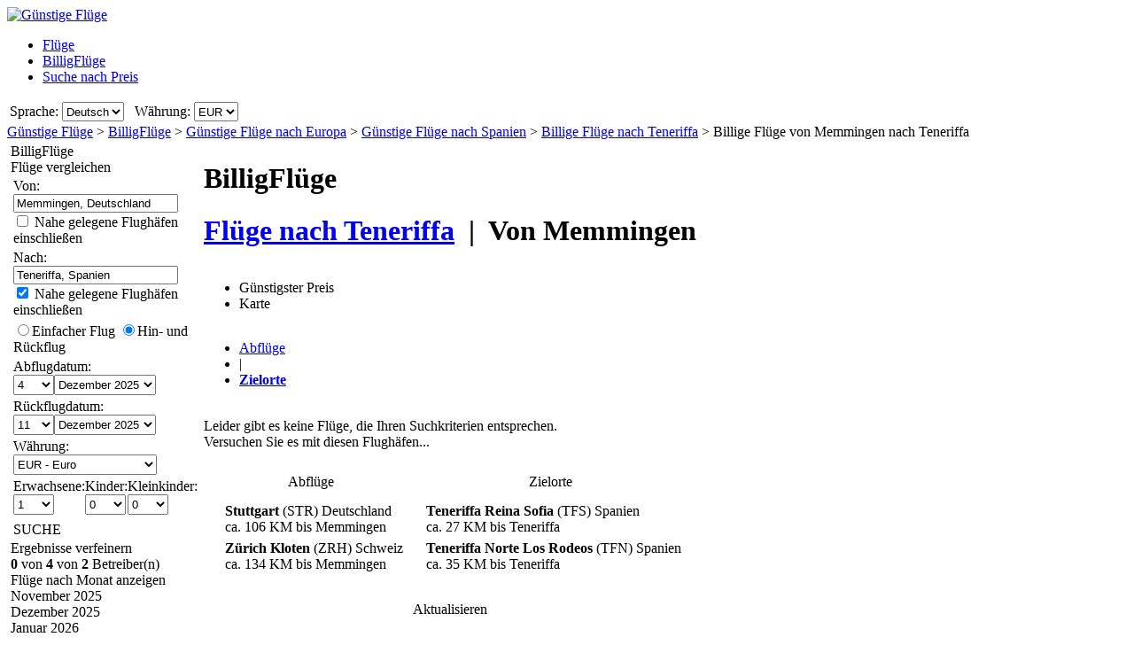

--- FILE ---
content_type: text/html; charset=UTF-8
request_url: https://www.guenstigefluege.de/Fl%C3%BCge/FMM/TFS/Billige-Fl%C3%BCge-von-Memmingen-nach-Teneriffa.htm
body_size: 30388
content:

<!DOCTYPE html PUBLIC "-//W3C//DTD XHTML 1.0 Transitional//EN"
   "http://www.w3.org/TR/xhtml1/DTD/xhtml1-transitional.dtd">
<html xmlns="http://www.w3.org/1999/xhtml" xml:lang="de-DE" lang="de-DE" prefix="og: http://ogp.me/ns#">
<head>
	<title>Billige Flüge von Memmingen - Teneriffa : Billige Flugtickets nach Teneriffa, ab Memmingen</title>
	<meta http-equiv="Content-Type" content="text/html; charset=UTF-8"/>
	<meta name="viewport" content="width=device-width, initial-scale=1"/>
	<meta name="description" content="Billigflüge - Billige Flüge von Memmingen nach Teneriffa vergleichen. Billigflugangebote nach Teneriffa ab Memmingen. Billigflieger von Memmingen nach Teneriffa"/>
	<meta name="keywords" content="Billigflüge nach Teneriffa, Flüge, Billigflug-Suchmaschine, Billige Flugtickets nach Teneriffa, Hotels."/>
	<meta property="og:title" content="Billige Flüge von Memmingen - Teneriffa : Billige Flugtickets nach Teneriffa, ab Memmingen" />
	<meta property="og:image" content="https://www.guenstigefluege.de/themes/v2009_R/i/logos/logo-de-DE.png" />
	<meta property="og:description" content="Billigflüge - Billige Flüge von Memmingen nach Teneriffa vergleichen. Billigflugangebote nach Teneriffa ab Memmingen. Billigflieger von Memmingen nach Teneriffa" />
	<link rel="shortcut icon" href="/i/vuelosbaratos.ico"/>
	<link rel="canonical" href="https://www.guenstigefluege.de/Flüge/FMM/TCI/Billige-Flüge-von-Memmingen-nach-Teneriffa.htm"/>
	<link type="text/css" rel="stylesheet" href="https://1.vbimg.com/themes/v2009_R/css/cfglobal.css"/>
	<link type="text/css" rel="stylesheet" href="https://1.vbimg.com/themes/v2009_R/css/slider.css"/>
	<link type="text/css" rel="stylesheet" href="https://1.vbimg.com/themes/v2009_R/css/popcalendar.css"/>
	<link type="text/css" rel="stylesheet" href="https://1.vbimg.com/themes/v2009_R/flights/css/flysearch.css"/>
	<link type="text/css" rel="stylesheet" href="https://1.vbimg.com/themes/v2009_R/flights/css/barchart.css"/>
	<link type="text/css" rel="stylesheet" href="https://1.vbimg.com/themes/v2009_R/flights/css/flysearch_print.css" media="print"/>
	<link type="text/css" rel="stylesheet" href="https://1.vbimg.com/themes/v2009_R/css/form.css"/>
	
	<script type="text/javascript" src="/js/dynamic/strings-de-de.js?ts=1dc5f4f892cc3ff"></script>

	<script type="text/javascript">/*<![CDATA[*/
		TXT_BOOK_IT = "Buchen";
		TXT_RESULTS = "%1 von %2 von %3 Betreiber(n)";
		TXT_VERIFY = "Verifizieren";
		TXT_UPDATE = "Aktualisieren";
		TXT_NO_RESULTS = "Keine Ergebnisse";
		TXT_NO_RESULTS_MSG = TXT_NO_RESULTS;
		TXT_ALT_DATE = "Datum";
		TXT_MORE_FLIGHTS_FROM = "Mehr Angebote ab diesem Ort";
		TXT_MORE_FLIGHTS_TO = "Mehr Angebote zu diesem Zielort";
		TXT_VERIFY_AVAILABILITY = "Verfügbarkeit prüfen";
		TXT_APPROX_FROM = "ca.  %1 bis %2";
		TXT_NO_RESULTS_FOUND = "Leider gibt es keine Flüge, die Ihren Suchkriterien entsprechen.";
		TXT_TRY_THESE_AIRPORTS = "Versuchen Sie es mit diesen Flughäfen...";
		TXT_ALL_AIRPORTS = "(Alle Flughäfen)";
		TXT_UPDATING = "Aktualisierung läuft...";
		TXT_WAIT = "Bitte warten...";
		TXT_UPDATE_FAILED = "Aktualisierung nicht möglich";
		TXT_FROM_TO = "%1 bis %2";

		HASH_CODE = "WxLVMSZIXlfe6Tcy89Wjhg==";
		FULL_PARAMS = "&Full=true&ShowIATA=true";
		EXTRA_PARAMS = "";
		IMG_PATH = "https://1.vbimg.com/i/";
		ROOT_FOLDER = "/";
		FLIGHTS_FOLDER = "/Flüge/";
		REDIRECT_PATH = "/redirect.aspx";
		CAL_IMG_FOLDER = 'https://1.vbimg.com/i/cal/';
		MONTH_GRAPH_TARGET = decodeURIComponent("%2fFl%c3%bcge%2fFMM%2fTFS%2f%251%2fBillige-Fl%c3%bcge-von-Memmingen-nach-Teneriffa");

		LANG_CODE = "de-DE";
		SEARCH_TIME = new Date(1764243768559);

		var errorTemplate = '<div class="ofertasBox ofertasError"><span class="tl"><span class="tr"></span></span>' +
			'<div class="roundLeft"><div class="roundRight">%1</div></div><span class="bl"><span class="br"></span></span></div>';

		var updateButton = '<div class="stopbutton" onclick="viewMgr.update()"><span class="text">' + TXT_UPDATE + '</span></div>';

		var v2009Icons = {
			aptPin:{icon:'https://1.vbimg.com/themes/v2009_R/i/map/map_apt.png',width:28,height:34},
			pinShadow:{icon:'https://1.vbimg.com/themes/v2009_R/i/map/map_shadow.png',width:42,height:34},
			clock:'https://1.vbimg.com/themes/v2009_R/i/ico_clock.gif',
			update:'https://1.vbimg.com/themes/v2009_R/i/ico_update.gif',
			updating:'https://1.vbimg.com/themes/v2009_R/i/snake.gif',
			warning:'https://1.vbimg.com/themes/v2009_R/i/ico_warning.gif'
		};

		var searchSettings = {
			dep:{
				iata:"FMM",
				city:"Memmingen",
				name:"Memmingen",
				iso3166:"DE",
				lat:47.9833333,
				lon:10.1666667
			},
			dest:{
				iata:"TFS",
				city:"Teneriffa",
				name:"Teneriffa Reina Sofia",
				iso3166:"ES",
				lat:28.2910797,
				lon:-16.6257477
			},
			way:2,
			adults:1, children:0, infants:0,
			flightClass:"Economy",
			currencyRegion:"DE",
			useGrouping:false,
			maxDistance:100,
			decimalSeparator:",",
			thousandSeparator:".",
			currencyFormat:"%1 €",
			roundPrices:true,
			currencyPattern:"%1 €",
			hasMonth:false,
			month:1,
			year:1,
			mapOverallCheapest:true,
			hidePinOnMapHeader:true,
			showAirlineLogos:true,
			pageNextPrev:true,
			filterLabelOff:true,
			icons:v2009Icons,
			errorMsg:errorTemplate,
			updateButton:updateButton,
			directory:true,
			version:"Version1_1"
		};

		var preloadImages = function () {
			var d=document; if(d.images){ if(!d.p) d.p=new Array();
				var i,j=d.p.length,a=preloadImages.arguments; for(i=0; i<a.length; i++)
				if(a[i].indexOf("#")!=0){ d.p[j]=new Image; d.p[j++].src=a[i];}
			}
		};
		preloadImages('https://1.vbimg.com/themes/v2009_R/i/borders/waiting_top.gif',
			'https://1.vbimg.com/themes/v2009_R/i/borders/waiting_middle.gif',
			'https://1.vbimg.com/themes/v2009_R/i/borders/waiting_bottom.gif');
	/*]]>*/</script>
	<script type="text/javascript" src="/js/min/flexitip.min.js?ts=1cc003c2107d160"></script>
	<script type="text/javascript" src="/js/min/dom.min.js?ts=1cfd8da5cabd930"></script>
	<script type="text/javascript" src="/js/min/ajax.min.js?ts=1cfd8da5cabd930"></script>
	<script type="text/javascript" src="/js/min/balloon.min.js?ts=1cfd8da5cabd930"></script>
	<script type="text/javascript" src="/js/min/suggest.min.js?ts=1d496ec15e38eb0"></script>
	<script type="text/javascript" src="/js/min/popcalendar.min.js?ts=1d9fc3fa617ff30"></script>
	<script type="text/javascript" src="/js/min/tooltip.min.js?ts=1cfd8da5cabd930"></script>
	<script type="text/javascript" src="/jquery/jquery-1.8.3.min.js?ts=1d0791714cb7070"></script>
	<script type="text/javascript" src="/jquery/ui/ui.custom.1.9.2.min.js?ts=1d0791714cb7070"></script>
	<script type="text/javascript" src="/jquery/ui/jquery.ui.touch-punch.min.js?ts=1d0791929994c00"></script>
	<script type="text/javascript" src="/jquery/classy.js?ts=1cb698338bffe90"></script>
	<script type="text/javascript" src="/flights/js/v2/min/flightupdater.min.js?ts=1d2c02d032b5b00"></script>
	<script type="text/javascript" src="/flights/js/v2/min/searchbox.min.js?ts=1d496ec15e38eb0"></script>
	<script type="text/javascript" src="/flights/js/v2/min/barchart.min.js?ts=1cfdd669b01e8b0"></script>
	<script type="text/javascript" src="/js/min/custom-form-elements.min.js?ts=1d21fbc8e2c0d10"></script>
	<script type="text/javascript">/*<![CDATA[*/
	$(document).ready(function(){
		if(typeof(CustomForms) != 'undefined'){ CustomForms.init(); }
	});
	calPos = null;
	calWidth = 200;
	yAxisCss = 'yAxisDIV';
	chartAreaCss = 'chartAreaDIV';
	showWeekends = false;
	alertMethod = tooltipAlert;
	dismissAlertMethod = dismissTooltipAlerts;
	var navToggle = function(){
		$("#nav-toggle").toggleClass("active");
		$("#panelLeft").toggleClass("active");
		return false;
	}
	/*]]>*/</script>

	<script type="text/javascript">/*<![CDATA[*/
		var suggestCallbackLeft = null;
		var suggestCallbackMid = null;
		var processOnLoad = function () {
			if (typeof dateDropdownChanged != 'undefined') {
				 dateDropdownChanged('ddDepartDay', 'ddDepartMonth', 'dtDepart', 'ddReturnDay', 'ddReturnMonth', 'dtReturn', null); 
				dateDropdownChanged('ddDepDayMid', 'ddDepMonthMid', 'dtDepartMid', 'ddRetDayMid', 'ddRetMonthMid', 'dtReturnMid', null);
			}
		};
	/*]]>*/</script>

</head>
<body onload="processOnLoad();" onunload="return true;" itemscope itemtype="http://schema.org/WebPage">
	<form name="ServerForm" method="post" style="width:100%;height:100%;" id="ServerForm">
<input type="hidden" name="__EVENTTARGET" id="__EVENTTARGET" value="" />
<input type="hidden" name="__EVENTARGUMENT" id="__EVENTARGUMENT" value="" />
<input type="hidden" name="__LASTFOCUS" id="__LASTFOCUS" value="" />
<input type="hidden" name="__VIEWSTATE" id="__VIEWSTATE" value="/wEPDwUENTM4MQ9kFgJmDw8WAh4GU2VhcmNoMuAMAAEAAAD/////[base64]////C1N5c3RlbS5HdWlkCwAAAAJfYQJfYgJfYwJfZAJfZQJfZgJfZwJfaAJfaQJfagJfawAAAAAAAAAAAAAACAcHAgICAgICAgIAAAAAAAAAAAAAAAAAAAAAAAoJBgAAAAH5////+////[base64]///8yU3luZXJneS5GbGlnaHRTZWFyY2grQWR2YW5jZWRTZXR0aW5ncytGTElHSFRfQ0xBU1MBAAAAB3ZhbHVlX18ACAIAAAAAAAAAAAAABff///86U3luZXJneS5GbGlnaHRTZWFyY2grQWR2YW5jZWRTZXR0aW5ncytTUEVDSUFMSVpFRF9ERUVQTElOSwEAAAAHdmFsdWVfXwAIAgAAAAAAAAAABgoAAAAACQoAAAAF9f///[base64]" />

<script type="text/javascript">
<!--
var theForm = document.forms['ServerForm'];
if (!theForm) {
    theForm = document.ServerForm;
}
function __doPostBack(eventTarget, eventArgument) {
    if (!theForm.onsubmit || (theForm.onsubmit() != false)) {
        theForm.__EVENTTARGET.value = eventTarget;
        theForm.__EVENTARGUMENT.value = eventArgument;
        theForm.submit();
    }
}
// -->
</script>


<input type="hidden" name="__VIEWSTATEGENERATOR" id="__VIEWSTATEGENERATOR" value="342BCC39" />
<input type="hidden" name="__EVENTVALIDATION" id="__EVENTVALIDATION" value="/wEdAI4Ct4e1W1mCOsrcknNpNHuqXSeUGy/epCMEzk1Abfsr9ksp4EyK7uG7dZQaLORa0krTEceoBybQ3JlfFnp9OfM6/R6hTCIgGnhlIKTAgRinV8hJHpT4UMwcwxdmrSKFL8BI4XjJn1XbBLcVTb0ZUOsuY+STm1UXkEzLj6lhyzZj2qDUcqrVh58uKAvfAdvxelFGBewhrLkaVg6KZangs2daCwxdToFM+GT34X/FlX+t0Y5MupAgae65hp6GyQ1BAjQOMCO4tCmphU5IGx/MpR6hfk8jjj7imnJZ28e5GUT18yym9nboM6oINFpgNU0K0XaJK1F4mi8pasQvEFPUpIQFb2h83XZOFW1f5hoNudXy3cBYAp2EBDixYNpcBYXHnJg6imxV2U48O9d5gcBw4rC83OsXoXsU9eMutTJfAmg0yJnZ+nQwqp4Xf0NFgGO1dBkvO9ppJg/JhbHwmGAGK7yZRqUSzXMDMexTHO7YJsibt35W79CxpGdPWobjMCV4RYg6b4FLrTkNUcflENRBQQ41itmBcSBsYqC1yPqoIIQFrgshwv69XtZH/40CpXUglGYo1zUEUXmeWGaRsKleksh5hd4fbDKrTafEQ9AfOVuv42decKHNie5voiqA9Py+8jqS5F1UowDjiRbtR+fOzq8Th7drhVX0wROkzFZRGTSMov+PoesHPM7tGVY8J477JZj41uhOYfCnEe/bKLPCrx2+Tzlkwv0VOT7LZ/FJmOcZS+tgOKhLkuD9h72++OE70gukkSsqlwG3dSMecrI8DdF1qeOCdMYD9s97S9fMA2a/T8wnC0r6udWOwEV1FXi0XkSVokRTXxsPOeH6WcjPc4hbguzv6HR+ddD7/i3W5EmdQuoHP2upFLtsy1PYWwOaQ279T40nnE/SIL696rLTobUf2MQn/ICMmCOqra81r6UZfBF8ZZ9dztUj1T32Z//HBwa88ifYNWdHN/vdJ41hTr9WWPbP6M5JB/0sdjOgsNBEuWIqpZpFDPBoWb5RqL7Q06wlOnVKpdRC/WQykYKRZg2hMxUHlzVrR5js7xOmJz+NBg6zf6UadJRFiqPvQuhzxs8/S5Fho0vS+wYGh6+h9TZ8nIc5SXttQJ0dXJE7fOuNjf6U7AE507Okai+7e0sbN2yPIQ0IG7/lbH3EquDNdxNYvXTqHOK2uaiYI6loAanNA6ubeNIThQdq7n+iYoy1WWqHU4NXVk9HXkOl69K9Jba2B92IcYFJ4INfycyvBGPQE3s6NDffq2g/OeV7NVQOo951sqwXdFksCM2E00VFwOSxBlWlZnfEh4E6DizgzoHeLECuaE+o4oRspVXl28jV53FI0AZWZn71KtFbbq3t6Jiq05upLMmqO7q4Fs6fKB9h3XT2WVjsLkfZ7Uhw0LZE24bw4mvgj5yDsCmKjYmtgr1Rf/dizqeq/2BvTB+TT27UX6kcDlhrL6GRSiGm9yxoxnNSJHo157xxjUm9lVMsbWDJ4/bNqZISYAQvyDPSmrDNB9FCRZoOvsXHs2LeuradBp8KsLAtPMFRXC5vBblvPuIm4T64vbsdN/ji3aa+8Wpzdic6MnOp8MKljcUCVOCsVl2z9SceAiBSWwsxUUUxN8DhxniBqpyVl6SmeI6CD85RCRuN3w1hnkoVzj2AhRw0agVuxvFyj0fyIwT3EDS3cqU3Io7/[base64]/gTFLgVhL+JE84y9I3auQtqDNUIzxyUjpHu05B2kKXq1hil2rdfQquHVVxfLpDcH7l8zm0mS+0qZ1aPe1T9rihI05gLErEkaEdNRq+mjyZEir7Zukkw+C9JklW/0h1HZ5Rn+JdhdCgnhAzo3V5CKQd456HbW6yWvtloywYncQH2k7T8UNyNwHHqcPIOAhozVDw8vo5Up8R2aEAR9EIlhM/Hg+mDRh8sn54ig9gDq3lqAuS2qVeVa5Ua+LbITrT3OAw1G/407HIxvJoqGl/lzFbV6u/tYQgMdXUVt9/n1oQamO94FmWiwVYw7NF7X6ytrTXSYtaJQdg+DzJw72fntNXsHC7BKRhptcoznEuMAmcKEOLocFhUJxwpFCv9TAm4BGs4R1t1oAL/vjzW5WOfupKlnRCmVyqoa7kN4x7vaDdcu2ZZ0olW9vToaPAQ3824VPmXNi5eZ/V8t6Wb7aNhcPrMd+393xB1DEyvbYcbJf6F04yGKXbh/Sfl1Y5fMleeiMpPFWq4lbR1GGnI4vxC1uWVySsvs75HTGB1Uk3bYqjL1Jn8nuB2mWoyEmkPKu10aPp89Vtqs/EEEtvmyjXJpsIcGJ9H9YOzjkWJAEsgXMYcyoxQSVrG1QUneEzoSzoqNd5JMTge0sGvV6LGCeHHXUKfKkhUdUKaC8z0mWic5s1pC0ViJDfv96k2LEcsCSLER2MkDQvDVnFpgn4X/Dm4tPzPF4BqnOyFJFbwoNP/j2HFDwoqZwxdIKy1FQaJZ0DvS4tDzgULmOQXiBkyZuR7dfahQEX0gVPi5R7dQnkbEiyW9bSFTQ9Z2tQwY8NLjzqy1EaE/I8ju8S+nLltRGclRs4HDxmn5kJ8+Z+SuMZxFwUP2WkYh4dwycRdCczEJ/hwAWDZEArDBbgc9e+0ftQ8LdYm9nImeq7D71HjPJxjXiaBO3y/NvoL3461NyHqfLgRO67lkgBCHgiCIlFIJ9aycpOp9RTtOXVXQTiJkoFizPslo3FgPaOHYS6WtJXovN9+x5KFc7mH46covCMMUFx4H/Y/GwrWAvLuZ+SN4DdzG7rntxYAslq/3hmsyjsFaSa7wvgE7ZQ0w2cHwtNfEhB2X7Mq4Btt60hvJqGVpOcp/[base64]/mK/JYZu/fF8/kpC3BmMQQKfYnGgnglLYI8rjhIu43q0bxfnG4/5ktNhFXlac/0aTEHFgkTNCmeCcLY6bFjEGDmrZuPuD6lYI116a1JdmvOnuODuzZBuOUoAjU+cDlM+mg29EFd28Ev5ekIs7fOwLA3dw8/k9FqLaFtzHqtwMNocP+WqBuI7WApVNjLwA1fRTsndidcdlwymWEp5+DFaHn34rmEZTj6OAkmJqQBzFb/4q+TWSm0G459HUQ7K+3yG86mwsKr67yqBOT5derB8SYm0igDjKPh7OUOU/ZmIaA6CJVx67T4Tdn7CuKKz7JginIB7Sn2CJZhxtWjSB/7ozEDWYi06nLw957gl1vy8TV8k40U7efijopZbUqfFw1zX5xf0upIp3D8cjNa6rpsNKx4pzJY3q+3LVg0Q1yMYWCQi0tmp1/71xnSaNDkXk7A20SIKe0BlgjsgX/p278thtsXcJFSevcwnMiIpuOg/3vlmDLj8UdJDq0xeia9gUlIh09D3cDnOqixalh46NvhZm0Qfn3tmhsO+yeLJObfYjKRF6HlGkSTfm2w/eB71cG2jD5RlFyJwMUEa8IQ8CetGLsiIiR2zTB3NIysgCYkL+sd4X6SRg0eH/SSnSxJwOv+oPsdKEIEs4/N1ViuXIAopwPuW1vxR4xQALLTVFtfMpGSmtcEbKZtj2xo1d15wyp44g2L9wExB7Fy7uPx+QpKIuvolv96OCXHSqgAagE8oyiXM90vJSGP0Xe+nnHAYVGsjcb8YuQ/jfdOhvN30XL+hpKYNQ1QI/DR8LLGu2fp1OCR+Kt9XKlVIVt60NY7j34J4rhECgT4p4BTnenHVxB6aVV2QooqLMzRV0CGdsV5cv0dFaqJnVdi+3GOUkmtg0StcCnIp/6qvSduT8Azar16WqQcsw5LpH66x5TYVfuKYs/Bsl1DloIyj+LjrDGydrbNGOgOMq3irOjTGEyXPgBHfh1xocvdvhga8fGtn+09UqQ7vS7iTLhKd5E52trJa4Sj4Tr1nXsqp98LpQoHcOvfVfrQ2J0pTPd/Jpcv/BFnCgioDfpayj7C73S9Pze8+fbtDHYKWFRMe1gfAtvIOmya7JqHCM7kw64dJp8Yv5GWCjS21keum1amUTBFUIMlVguKMF5DZ9GC8UuQIpLbLUtEjwODeizNt3ksr1KB2JKN/68aVDfr5ncQ9iX0jhcIwyiF13K+yaEFFUO23qroUTalsBMRGMEDTpRzL59KLXBdXQtAuv/XY4oWzAM8dvFD4FBBv+EEsab+r7OOWLagv7M1Ra0ZK0mHvoiKWXKEhur0YNDs/4w4RxUWEtCQRPkBRx1huoD+52kjPgPma0ymtKnVugGwGU3xyYzAyEaxmm9VTKUyDQli7cmy8p0dJ+vWWJFqHyanx5AiOgA2hfuMT3p5I+TUndvKBt0W84lY4G3SscrYMuJVW1h5jcVAOS7kNdVdMqIipPJ/oDBIkas7j25lqgkgJMtVjwTlPCqRq0ZDOTHYhccaCOvEHaO78WBH9SCpvuHR9ZLXRDKgqzrWx4e8D6TlTY/BweJnrPvl3DyCksIOCxn9H2G5OBnANzKAKPeNuzjAiCyMm2Ab/Is+eYSoUHXv4JVvRsNk6GtAVQUNb+gRhUO7yaZifQiTAp9ZwpXYG2ddSiFfEkN/kfqv4p1zqdM4S2PbCWJbvYma4H2ZAoqBmxwX5YWWOCxyRoJLeIGWDj7IrK8hBOhCzwymaYAwl1yKRZiNxqNzA8e+OUe1rI8RxvYUZywHsJwI2L1LYyxuL6kbhZ8VOdSR/V4Aau3cxAoR3m7mU8RwSEBq9/MCZ4+2NR9U1GZ1MxaOC1b3FzPXDlhXsHjyPQ2xGuyeudGkD+nfyQS9eOVj0yaRsV5KN1/rLJscttinbr7hBndftCy7gX2jE6bHu61+ILDbWAjdaoHhGGXYVpxUOhLdhDARnVEB/F4D/a0D0nCJwTkMMOmwrOt7akbFje+7pw7/c84vtWgBn/EfpTIhEwg/[base64]/a6EzwkYgNlZC8ALPbSzfVksM9eqYPVHEV/9OT+TDau/grwxjVi/Ozk+E8ZhCrnlg0eXgaIORr45nZm1HEN/NylwpTv4KEi40qCLlvmaB20bk0zy5i8oNhZAZR1xFNEKYXRKF6LS4i+Lf4fmdwnJenZBT0UZAE1TktqCEkfsBlLzrTlvNQypvgMyWsg8gJpvRMz28aziyJo4kP8VjVPofyC8DVAT3BTA/6fPU5ewRiYgT6z+G3U5Sc7UC0G9C9cX41M5uElkJdq2o0m8=" />
	<div class="bodycontainer">
	<table class="bodyTable" width="100%" height="100%" border="0" cellspacing="0" cellpadding="0">
		<tr>
			<td valign="top">
			<div class="containerWithoutFooter">
			
<script type="text/javascript">
var stopPage = function () {
	try {
		if (window.stop) { window.stop(); }
		else { document.execCommand('Stop'); }
	}
	catch (e) { }
};
</script>

<div class="mast">
	<div class="mastcontent">
		<div class="mastlogo">
			<a href="/" onclick="stopPage();">
				<img src="https://1.vbimg.com/themes/v2009_R/i/logos/logo-de-DE.png" class="logo" border="0" alt="Günstige Flüge"/>
			</a>
		</div>
		<ul class="headerTabs">
			<li><span><a href="/">Flüge</a></span></li><li class="selected"><span><a href="/Billigflüge-vergleich/">BilligFlüge</a></span></li><li><span><a href="/Nach Preis suchen/">Suche nach Preis</a></span></li>
		</ul>
	</div>
	<div class="top_round"><div class="top_round_right"><div class="top_round_bg"></div></div></div>
</div>
<div class="mastoptions">
<table id="dropdownOptions" border="0">
	<tr>
		
		<td>Sprache:</td><td><select name="top:ddLanguageTop" onchange="javascript:setTimeout(&#39;__doPostBack(\&#39;top$ddLanguageTop\&#39;,\&#39;\&#39;)&#39;, 0)" language="javascript" id="top_ddLanguageTop" class="selectBg styled" style="height:22px;">
	<option selected="selected" value="de-DE">Deutsch</option>
	<option value="en">English</option>

</select></td>
		<td width="4"></td>
		<td>Währung:</td><td><select name="top:ddCurrencyTop" onchange="setCurrencyCookie(this.value);setTimeout(&#39;__doPostBack(\&#39;top$ddCurrencyTop\&#39;,\&#39;\&#39;)&#39;, 0)" language="javascript" id="top_ddCurrencyTop" class="selectBg styled" style="height:22px;min-width:50px;">
	<option selected="selected" value="DE">EUR</option>
	<option value="GB">GBP</option>

</select></td>
	</tr>
</table>
</div>



			<div class="breadcrumb" itemprop="breadcrumb"><a href="/">Günstige Flüge</a>&nbsp;>&nbsp;<a href="/Billigflüge-vergleich/">BilligFlüge</a>&nbsp;>&nbsp;<a href="/Flüge/Kontinent/Europa.htm">Günstige Flüge nach Europa</a>&nbsp;>&nbsp;<a href="/Flüge/Land/Spanien.htm">Günstige Flüge nach Spanien</a>&nbsp;>&nbsp;<a href="/billigflüge/teneriffa-spanien.htm">Billige Flüge nach Teneriffa</a>&nbsp;>&nbsp;<span>Billige Flüge von Memmingen nach Teneriffa</span></div>
			<table cellspacing="4" cellpadding="0" border="0" class="contentTable">
				<tr>
					<td id="panelLeft" valign="top" align="left" class="noPrint" style="width:200px;">
						<table id="RefineSearch" border="0" cellspacing="0" cellpadding="0">
							<tr>
								<td>
									<table id="searchLeft" width="200" cellspacing="0" cellpadding="0" border="0">
										<tr>
											<td>
												<div class="SidebarTitle"><div class="farefinderTitle">
													<a id="linkDirSearch" onclick="toggleDisplay(this,'rowDirSearch','SidebarOpen','SidebarClose');toggleDisplay('linkLiveSearch','rowSearch','SidebarOpen','SidebarClose',true);dismissAlertMethod();" class="SidebarOpen">BilligFlüge</a>
												</div></div>
												<div id="rowDirSearch" style="display:none;">
												<table class="SearchForm" id="tbDirectorySearch">
													<tr>
														<td>
															<div class="journeySelector2">
																<span class="paddedRadio"><input id="optOneWay2" type="radio" name="FLWay2" value="1" /><label for="optOneWay2">Einfacher Flug</label></span>
																<span class="unpaddedRadio"><input id="optReturn2" type="radio" name="FLWay2" value="2" checked="checked" /><label for="optReturn2">Hin- und Rückflug</label></span>
															</div>
														</td>
													</tr>
													<tr>
														<td>
															Von:&nbsp;<span id="errAptDep2"></span><br/>
															<div class="animbox2">
															<input name="tbAptDep2" type="text" id="tbAptDep2" class="inputBg" autocomplete="off" onfocus="LoadSuggest(this,&#39;tbDepIata2&#39;,LANG_CODE,&#39;imgLoadDepSuggest2&#39;,validateDirForm)" style="width:178px;" />
															<img src="https://1.vbimg.com/i/snake_sml_3.gif" id="imgLoadDepSuggest2" class="anim2" style="display:none;" width="16" height="16"/>
															<input name="tbDepIata2" type="hidden" id="tbDepIata2" autocomplete="off" />
															</div>
														</td>
													</tr>
													<tr>
														<td>
															Nach:&nbsp;<span id="errAptDest2"></span><br/>
															<div class="animbox2">
															<input name="tbAptDest2" type="text" id="tbAptDest2" class="inputBg" autocomplete="off" onfocus="LoadSuggest(this,&#39;tbDestIata2&#39;,LANG_CODE,&#39;imgLoadDestSuggest2&#39;,validateDirForm)" style="width:178px;" />
															<img src="https://1.vbimg.com/i/snake_sml_3.gif" id="imgLoadDestSuggest2" class="anim2" style="display:none;" width="16" height="16"/>
															<input name="tbDestIata2" type="hidden" id="tbDestIata2" autocomplete="off" />
															</div>
														</td>
													</tr>
													<tr>
														<td>
															Abreisemonat:<br/>
															<select name="ddDirectoryMonth" id="ddDirectoryMonth" class="selectBg" style="height:23px;width:184px;">
	<option value="0">Alle Monate anzeigen</option>
	<option value="2025-11">November 2025</option>
	<option value="2025-12">Dezember 2025</option>
	<option value="2026-01">Januar 2026</option>
	<option value="2026-02">Februar 2026</option>
	<option value="2026-03">M&#228;rz 2026</option>
	<option value="2026-04">April 2026</option>
	<option value="2026-05">Mai 2026</option>
	<option value="2026-06">Juni 2026</option>
	<option value="2026-07">Juli 2026</option>
	<option value="2026-08">August 2026</option>
	<option value="2026-09">September 2026</option>
	<option value="2026-10">Oktober 2026</option>

</select>
														</td>
													</tr>
													<tr>
														<td>
															Währung:<br/>
															<select name="ddCurrency2" id="ddCurrency2" class="selectBg" style="height:23px;width:184px;">
	<option selected="selected" value="DE">EUR - Euro</option>
	<option value="GB">GBP - Britisches Pfund</option>

</select>
														</td>
													</tr>
													<tr>
														<td class="buttonCell">
															<div class="smallbutton" onclick="validateDirForm()"><span class="text">
															SUCHE
															</span></div>
														</td>
													</tr>
												</table>
												</div>
											</td>
										</tr>
										<tr id="rowSearchToggle">
	<td class="FilterRow2">
												<div class="SidebarTitle"><div class="searchTitle">
													<a id="linkLiveSearch" onclick="toggleDisplay(this,'rowSearch','SidebarOpen','SidebarClose');toggleDisplay('linkDirSearch','rowDirSearch','SidebarOpen','SidebarClose',true);dismissAlertMethod();" class="SidebarClose">Flüge vergleichen</a>
												</div></div>
												<div id="rowSearch">
													<table class="SearchForm" id="tbSideBarFlightSearch">
														<tr>
															<td>
																Von:&nbsp;<span id="errAptDep"></span><br/>
																<div class="animbox2">
																<input name="tbAptDep" type="text" value="Memmingen, Deutschland" maxlength="100" id="tbAptDep" class="inputBg" autocomplete="off" onfocus="LoadSuggestV2({item:this,iata:&#39;tbDepIata&#39;,lang:LANG_CODE,img:&#39;imgLoadDepSuggest&#39;,send:validateSidebarForm,callback:suggestCallbackLeft})" style="width:178px;" />
																<img src="https://1.vbimg.com/i/snake_sml_3.gif" id="imgLoadDepSuggest" class="anim2" style="display:none;" width="16" height="16"/>
																</div>
																<div class="nearbyAirportOption"><input type="checkbox" id="chkDepNearby" />&nbsp;<label for="chkDepNearby">Nahe gelegene Flughäfen einschließen</label></div>
																<input type="hidden" id="tbDepIata" autocomplete="off" name="tbDepIata" value="FMM" country="DE"/>
															</td>
														</tr>
														<tr>
															<td>
																Nach:&nbsp;<span id="errAptDest"></span><br/>
																<div class="animbox2">
																<input name="tbAptDest" type="text" value="Teneriffa, Spanien" maxlength="100" id="tbAptDest" class="inputBg" autocomplete="off" onfocus="LoadSuggestV2({item:this,iata:&#39;tbDestIata&#39;,lang:LANG_CODE,img:&#39;imgLoadDestSuggest&#39;,send:validateSidebarForm,callback:suggestCallbackLeft})" style="width:178px;" />
																<img src="https://1.vbimg.com/i/snake_sml_3.gif" id="imgLoadDestSuggest" class="anim2" style="display:none;" width="16" height="16"/>
																</div>
																<div class="nearbyAirportOption"><input type="checkbox" id="chkDestNearby" checked/>&nbsp;<label for="chkDestNearby">Nahe gelegene Flughäfen einschließen</label></div>
																<input type="hidden" id="tbDestIata" autocomplete="off" name="tbDestIata" value="TCI" country="ES"/>
															</td>
														</tr>
														<tr>
															<td>
																
																<div class="journeySelector">
																	<span class="paddedRadio"><input id="optOneWay" type="radio" name="FLWay" value="1" onclick="SetItemDisabled([&#39;ddReturnDay&#39;,&#39;ddReturnMonth&#39;],true);" /><label for="optOneWay">Einfacher Flug</label></span>
																	<span class="unpaddedRadio"><input id="optReturn" type="radio" name="FLWay" value="2" checked="checked" onclick="SetItemDisabled([&#39;ddReturnDay&#39;,&#39;ddReturnMonth&#39;],false);" /><label for="optReturn">Hin- und Rückflug</label></span>
																</div>
															</td>
														</tr>
														<tr>
															<td>
																Abflugdatum: <span id="errDateDepart"></span><br/>
																<table class="calendarTable" cellpadding="0" cellspacing="0"><tr>
																<td><select name="ddDepartDay" id="ddDepartDay" class="selectBg" onchange="dateDropdownChanged(&#39;ddDepartDay&#39;,&#39;ddDepartMonth&#39;,&#39;dtDepart&#39;,&#39;ddReturnDay&#39;,&#39;ddReturnMonth&#39;,&#39;dtReturn&#39;,this)" style="height:23px;width:46px;">
		<option value="1">1</option>
		<option value="2">2</option>
		<option value="3">3</option>
		<option selected="selected" value="4">4</option>
		<option value="5">5</option>
		<option value="6">6</option>
		<option value="7">7</option>
		<option value="8">8</option>
		<option value="9">9</option>
		<option value="10">10</option>
		<option value="11">11</option>
		<option value="12">12</option>
		<option value="13">13</option>
		<option value="14">14</option>
		<option value="15">15</option>
		<option value="16">16</option>
		<option value="17">17</option>
		<option value="18">18</option>
		<option value="19">19</option>
		<option value="20">20</option>
		<option value="21">21</option>
		<option value="22">22</option>
		<option value="23">23</option>
		<option value="24">24</option>
		<option value="25">25</option>
		<option value="26">26</option>
		<option value="27">27</option>
		<option value="28">28</option>
		<option value="29">29</option>
		<option value="30">30</option>
		<option value="31">31</option>

	</select></td>
																<td><select name="ddDepartMonth" id="ddDepartMonth" class="selectBg" onchange="dateDropdownChanged(&#39;ddDepartDay&#39;,&#39;ddDepartMonth&#39;,&#39;dtDepart&#39;,&#39;ddReturnDay&#39;,&#39;ddReturnMonth&#39;,&#39;dtReturn&#39;,this)" style="height:23px;width:115px;">
		<option value="2025-11">November 2025</option>
		<option selected="selected" value="2025-12">Dezember 2025</option>
		<option value="2026-1">Januar 2026</option>
		<option value="2026-2">Februar 2026</option>
		<option value="2026-3">M&#228;rz 2026</option>
		<option value="2026-4">April 2026</option>
		<option value="2026-5">Mai 2026</option>
		<option value="2026-6">Juni 2026</option>
		<option value="2026-7">Juli 2026</option>
		<option value="2026-8">August 2026</option>
		<option value="2026-9">September 2026</option>
		<option value="2026-10">Oktober 2026</option>

	</select></td>
																<td><div class="calendarSmall" onclick="return popUpCalendar(this,'yyyy-m-d','dtDepart','ddDepartDay','ddDepartMonth',searchDateChanged)"></div></td>
																</tr></table>
																<input name="dtDepart" type="hidden" id="dtDepart" value="2025-12-4" />
															</td>
														</tr>
														<tr>
															<td id="tdReturnDate">
																Rückflugdatum:&nbsp;<span id="errDateReturn"></span><br/>
																<table class="calendarTable" cellpadding="0" cellspacing="0"><tr>
																<td><select name="ddReturnDay" id="ddReturnDay" class="selectBg" onchange="dateDropdownChanged(&#39;ddDepartDay&#39;,&#39;ddDepartMonth&#39;,&#39;dtDepart&#39;,&#39;ddReturnDay&#39;,&#39;ddReturnMonth&#39;,&#39;dtReturn&#39;,this)" style="height:23px;width:46px;">
		<option value="1">1</option>
		<option value="2">2</option>
		<option value="3">3</option>
		<option value="4">4</option>
		<option value="5">5</option>
		<option value="6">6</option>
		<option value="7">7</option>
		<option value="8">8</option>
		<option value="9">9</option>
		<option value="10">10</option>
		<option selected="selected" value="11">11</option>
		<option value="12">12</option>
		<option value="13">13</option>
		<option value="14">14</option>
		<option value="15">15</option>
		<option value="16">16</option>
		<option value="17">17</option>
		<option value="18">18</option>
		<option value="19">19</option>
		<option value="20">20</option>
		<option value="21">21</option>
		<option value="22">22</option>
		<option value="23">23</option>
		<option value="24">24</option>
		<option value="25">25</option>
		<option value="26">26</option>
		<option value="27">27</option>
		<option value="28">28</option>
		<option value="29">29</option>
		<option value="30">30</option>
		<option value="31">31</option>

	</select></td>
																<td><select name="ddReturnMonth" id="ddReturnMonth" class="selectBg" onchange="dateDropdownChanged(&#39;ddDepartDay&#39;,&#39;ddDepartMonth&#39;,&#39;dtDepart&#39;,&#39;ddReturnDay&#39;,&#39;ddReturnMonth&#39;,&#39;dtReturn&#39;,this)" style="height:23px;width:115px;">
		<option value="2025-11">November 2025</option>
		<option selected="selected" value="2025-12">Dezember 2025</option>
		<option value="2026-1">Januar 2026</option>
		<option value="2026-2">Februar 2026</option>
		<option value="2026-3">M&#228;rz 2026</option>
		<option value="2026-4">April 2026</option>
		<option value="2026-5">Mai 2026</option>
		<option value="2026-6">Juni 2026</option>
		<option value="2026-7">Juli 2026</option>
		<option value="2026-8">August 2026</option>
		<option value="2026-9">September 2026</option>
		<option value="2026-10">Oktober 2026</option>

	</select></td>
																<td><div class="calendarSmall" onclick="return popUpCalendar(this,'yyyy-m-d','dtReturn','ddReturnDay','ddReturnMonth',searchDateChanged)"></div></td>
																</tr></table>
																<input name="dtReturn" type="hidden" id="dtReturn" value="2025-12-11" />
															</td>
														</tr>
														<tr>
															<td>
																Währung:<br/>
																<select name="ddCurrency" id="ddCurrency" class="selectBg" style="height:23px;width:162px;">
		<option selected="selected" value="DE">EUR - Euro</option>
		<option value="GB">GBP - Britisches Pfund</option>

	</select>
															</td>
														</tr>
														<tr>
															<td valign="bottom">
																<table cellpadding="0" cellspacing="0" border="0">
																	<tr>
																		<td class="paxCell">Erwachsene:<br/>
																			<select name="ddAdults" id="ddAdults" class="selectBg" style="height:23px;width:46px;">
		<option selected="selected" value="1">1</option>
		<option value="2">2</option>
		<option value="3">3</option>
		<option value="4">4</option>
		<option value="5">5</option>
		<option value="6">6</option>
		<option value="7">7</option>
		<option value="8">8</option>
		<option value="9">9</option>

	</select>
																		</td>
																		<td class="paxCell">Kinder:<br/>
																			<select name="ddChildren" id="ddChildren" class="selectBg" style="height:23px;width:46px;">
		<option selected="selected" value="0">0</option>
		<option value="1">1</option>
		<option value="2">2</option>
		<option value="3">3</option>
		<option value="4">4</option>
		<option value="5">5</option>
		<option value="6">6</option>
		<option value="7">7</option>
		<option value="8">8</option>
		<option value="9">9</option>

	</select>
																		</td>
																		<td>Kleinkinder:<br/>
																			<select name="ddInfants" id="ddInfants" class="selectBg" style="height:23px;width:46px;">
		<option selected="selected" value="0">0</option>
		<option value="1">1</option>
		<option value="2">2</option>
		<option value="3">3</option>
		<option value="4">4</option>
		<option value="5">5</option>
		<option value="6">6</option>
		<option value="7">7</option>
		<option value="8">8</option>
		<option value="9">9</option>

	</select>
																		</td>
																	</tr>
																</table>
																
															</td>
														</tr>
														<tr>
															<td>
															
															</td>
														</tr>
														<tr>
															<td class="buttonCell">
																<div class="smallbutton" onclick="validateSidebarForm()"><span class="text">
																SUCHE
																</span></div>
															</td>
														</tr>
													</table>
												</div>
											</td>
</tr>

									</table>
									<table class="FilterTable" width="200" cellspacing="0" cellpadding="0" border="0">
										<tr id="trResultsCount">
	<td>
												<div class="SidebarTitle">
													<a onclick="toggleDisplay(this,'resultsCountContainer','SidebarOpen','SidebarClose')" class="SidebarClose">Ergebnisse verfeinern</a>
												</div>
												<div id="resultsCountContainer" class="filtersContainer">
													<div id="resultsCounts"></div>
												</div>
											</td>
</tr>

										<tr id="MonthsRow">
	<td>
												<table width="100%" cellpadding="0" cellspacing="0" border="0">
													<tr>
														<td>
															<div class="SidebarTitle">
																<a onclick="toggleDisplay(this,'monthsContainer','SidebarOpen','SidebarClose')" class="SidebarClose">Flüge nach Monat anzeigen</a>
															</div>
															<div id="monthsContainer" class="filtersContainer">
																<div class="monthsList">
																<div class="disabledMonth"><div>November 2025</div></div>
																<div class="disabledMonth"><div>Dezember 2025</div></div>
																<div class="disabledMonth"><div>Januar 2026</div></div>
																<div class="disabledMonth"><div>Februar 2026</div></div>
																<div class="disabledMonth"><div>März 2026</div></div>
																<div class="disabledMonth"><div>April 2026</div></div>
																<div class="disabledMonth"><div>Mai 2026</div></div>
																<div class="disabledMonth"><div>Juni 2026</div></div>
																<div class="disabledMonth"><div>Juli 2026</div></div>
																<div class="disabledMonth"><div>August 2026</div></div>
																<div class="disabledMonth"><div>September 2026</div></div>
																<div class="disabledMonth"><div>Oktober 2026</div></div>
																</div>
															</div>
														</td>
													</tr>
													<tr id="trAirportsFilter">
		<td class="FilterRow2">
															<div class="SidebarTitle"><div class="departuresTitle">
																<a onclick="toggleDisplay(this,'airportsDep1','SidebarOpen','SidebarClose')" class="SidebarClose">Abflüge</a>
															</div></div>
															<div id="airportsDep1" class="filtersContainer"></div>
															<div class="SidebarTitle"><div class="destinationsTitle">
																<a onclick="toggleDisplay(this,'airportsDest1','SidebarOpen','SidebarClose')" class="SidebarClose">Zielorte</a>
															</div></div>
															<div id="airportsDest1" class="filtersContainer"></div>
														</td>
	</tr>
	
													<tr>
														<td height="8"></td>
													</tr>
												</table>
											</td>
</tr>

										
									</table>
								</td>
							</tr>
						</table>
					</td>
					<td valign="top" align="left">
					<div class="middleSection">
						<div class="updating" id="updating" style="display:none">
							<div class="waiting"><div class="waittop"></div><div class="waitmiddle">
								<p class="updatingText">Ergebnisse werden aktualisiert</p>
								<div class="updatingAnimation"><img src="https://1.vbimg.com/themes/v2009_R/i/pins_anim.gif" width="128" height="34"/></div>
								<p class="pleaseWait">Bitte warten...</p>
							</div><div class="waitbottom"></div></div>
						</div>
						<a id="nav-toggle" href="#" onclick="return navToggle();"><span></span></a>
						<!-- google_ad_section_start -->
						<div class="pageHeading">
							<h1 class="blueHeading">BilligFlüge</h1>
							<h1>
								<a href="/billigflüge/teneriffa-spanien.htm">Flüge nach <b>Teneriffa</b></a>
								&nbsp;|&nbsp;
								Von <b>Memmingen</b>
							</h1>
						</div>
						<!-- google_ad_section_end -->
						
						<table cellspacing="0" cellpadding="0" width="100%" border="0">
							<tr>
								<td valign="top" align="left" width="100%">
									<div id="divResults" style="display:block;padding:0 0 8px 0;">
										<table cellpadding="0" cellspacing="0" width="100%" border="0">
											<tr>
												<td>
													<div class="RoundTabs">
														<ul>
															<li id="tabCheapest" class="selectedTab"><a name="cheapestTab" onclick="viewMgr.showView(views.DEFAULT)"><span>Günstigster Preis</span></a></li>
															<li id="tabMap" class="unselectedTab"><a onclick="viewMgr.showView(views.MAP)"><span>Karte</span></a></li>
															
														</ul>
													</div>
												</td>
											</tr>
										</table>
										
										<div id="pnlMap" class="map" style="display:none;">
											<div id="mapDiv" style="width:100%;height:350px;"></div>
										</div>
										<div id="mapNav" class="shadedBar" style="display:none;">
											<ul class="sorterList">
												<li>
													<a href="javascript:mapView.showDepartures();" id="mapDeps">
														Abflüge</a>
												</li>
												<li>|</li>
												<li>
													<a href="javascript:mapView.showDestinations();" id="mapDests" style="font-weight:bold;">
														Zielorte
													</a>
												</li>
											</ul>
										</div>
										
										<div id="pnlAltSearch" style="display:none;">
											<br/>
											<div class="ofertasBox">
												<span class="tl"><span class="tr"></span></span>
												<div class="roundLeft"><div class="roundRight">
													<div id="altSearchContent"></div>
												</div></div>
												<span class="bl"><span class="br"></span></span>
											</div>
										</div>
										<div id="resultsPane">
											<div id="pnlDefault">
												<div class="infoBar">
													Alle Tarife dienen zu Hinweiszwecken. Preise waren zum Zeitpunkt der letzten Aktualisierung korrekt.
												</div>
												
												<div class="monthLabel">
													<span>Flüge nach Teneriffa - Günstigster pro Monat</span>
												</div>
												
												<ul class="sorterList">
													<li>
														<a href="/Flüge/FMM/TFS/Billige-Flüge-von-Memmingen-nach-Teneriffa.htm"
															id="flexResultsLink"
															class="FlexColumn"
															style="font-weight:bold;">
															Hin- und Rückflug</a>
													</li>
													<li>|</li>
													<li>
														<a href="/Flüge/Einfacher-Flug/FMM/TFS/Billige-Flüge-von-Memmingen-nach-Teneriffa.htm"
															id="flexLegsLink"
															class="FlexColumn"
															style="">
															Einfache Flüge</a>
													</li>
												</ul>
												<div id="flexChart1" class="monthlyChart"><img class="chartProgressImage" src="https://1.vbimg.com/i/ajax-loader.gif" width="56" height="21" alt=""/></div>
											</div>
											<div>
												
<div class="sorterContainer" id="resultsHeader">
	<ul class="sorterList">
		<li class="sorterLabel">Sortieren nach</li>
		<li>
			<a onclick="viewMgr.sort('value')" id="href1Sort0" class="sortAsc">Preis</a>
		</li>
		<li>|</li>
		<li>
			<a onclick="viewMgr.sort('stops')" id="href1Sort5">Stopps</a>
		</li>
		<li>|</li>
		<li>
			<a onclick="viewMgr.sort('airline')" id="href1Sort1">Carrier</a>
		</li>
		<li>|</li>
		<li>
			<a onclick="viewMgr.sort('duration')" id="href1Sort6">Dauer</a>
		</li>
	</ul>
</div>

											</div>
											<div id="progressiveResults" class="ResultTable">
											
											</div>
											<table id="tblResFoot" width="100%" cellspacing="0" cellpadding="3" border="0">
												<tr>
													<td align="left">
														<span id="spanPages"></span>
													</td>
													<td align="right">
														<select class="selectBg" id="PageCountSize" name="PageCountSize" style="width:44px;height:22px;" onchange="viewMgr.setPageSize(this.value,false)">
															<option value="10" selected="selected">10</option>
															<option value="25">25</option>
															<option value="50">50</option>
														</select>
													</td>
												</tr>
											</table>
										</div>
									</div>
								</td>
							</tr>
						</table>
						
						
							<div class="shadowedBox searchBoxBg">
								<span class="tl"><span class="tr"></span></span>
								<div class="roundLeft"><div class="roundRight">
								<div id="liveSearch" style="padding-top:8px;">
								<table class="SearchBox" cellspacing="6" align="center" border="0" style="margin:0 auto;" id="tbFlightSearch">
									<tr>
										<td class="tdInput" width="240">
											Von:&nbsp;<span id="errDepMid"></span><br/>
											<div class="animbox">
												<input maxlength="100" type="text" id="tbDepMid" class="inputBg" style="width:230px;" autocomplete="off" onfocus="LoadSuggestV2({item:this,iata:'tbDepIataMid',lang:'de-DE',img:'imgDepLoadingMid',send:validateMiddleForm,scale:1.5,callback:suggestCallbackMid})" value="Memmingen, Deutschland"/>
												<img src="https://1.vbimg.com/i/snake_sml_4.gif" id="imgDepLoadingMid" class="anim" style="display:none;" width="16" height="16" alt=""/>
											</div>
											<div class="nearbyAirportOption"><input type="checkbox" id="chkDepNearbyMid" />&nbsp;<label for="chkDepNearbyMid">Nahe gelegene Flughäfen einschließen</label></div>
											<input type="hidden" id="tbDepIataMid" autocomplete="off" value="FMM" country="DE"/>
										</td>
										<td style="padding:0 0 8px 0;">
											<input type="checkbox" id="swapped" style="display:none"/>
											<label for="swapped" onclick="switchFromAndTo('tbDepMid','tbDepIataMid','tbDestMid','tbDestIataMid')">
												<div class="swap">&rlarr;</div>
											</label>
										</td>
										<td class="tdInput" width="240">
											Nach:&nbsp;<span id="errDestMid"></span><br/>
											<div class="animbox">
												<input maxlength="100" type="text" id="tbDestMid" class="inputBg" style="width:230px;" autocomplete="off" onfocus="LoadSuggestV2({item:this,iata:'tbDestIataMid',lang:'de-DE',img:'imgDestLoadingMid',send:validateMiddleForm,scale:1.5,callback:suggestCallbackMid})" value="Teneriffa, Spanien"/>
												<img src="https://1.vbimg.com/i/snake_sml_4.gif" id="imgDestLoadingMid" class="anim" style="display:none;" width="16" height="16" alt=""/>
											</div>
											<div class="nearbyAirportOption"><input type="checkbox" id="chkDestNearbyMid" checked/>&nbsp;<label for="chkDestNearbyMid">Nahe gelegene Flughäfen einschließen</label></div>
											<input type="hidden" id="tbDestIataMid" autocomplete="off" value="TCI" country="ES"/>
										</td>
									</tr>
									<tr>
										<td colspan="2" align="left">
											Abflugdatum:<br/>
											<table class="tblDate" cellpadding="0" cellspacing="0" border="0">
											<tr>
												<td style="padding-right:3px;">
													<select name="ddDepDayMid" id="ddDepDayMid" class="selectBg" onchange="dateDropdownChanged(&#39;ddDepDayMid&#39;,&#39;ddDepMonthMid&#39;,&#39;dtDepartMid&#39;,&#39;ddRetDayMid&#39;,&#39;ddRetMonthMid&#39;,&#39;dtReturnMid&#39;,this)" style="height:26px;width:48px;">
	<option value="1">1</option>
	<option value="2">2</option>
	<option value="3">3</option>
	<option selected="selected" value="4">4</option>
	<option value="5">5</option>
	<option value="6">6</option>
	<option value="7">7</option>
	<option value="8">8</option>
	<option value="9">9</option>
	<option value="10">10</option>
	<option value="11">11</option>
	<option value="12">12</option>
	<option value="13">13</option>
	<option value="14">14</option>
	<option value="15">15</option>
	<option value="16">16</option>
	<option value="17">17</option>
	<option value="18">18</option>
	<option value="19">19</option>
	<option value="20">20</option>
	<option value="21">21</option>
	<option value="22">22</option>
	<option value="23">23</option>
	<option value="24">24</option>
	<option value="25">25</option>
	<option value="26">26</option>
	<option value="27">27</option>
	<option value="28">28</option>
	<option value="29">29</option>
	<option value="30">30</option>
	<option value="31">31</option>

</select>
												</td>
												<td style="padding-right:3px;">
													<select name="ddDepMonthMid" id="ddDepMonthMid" class="selectBg" onchange="dateDropdownChanged(&#39;ddDepDayMid&#39;,&#39;ddDepMonthMid&#39;,&#39;dtDepartMid&#39;,&#39;ddRetDayMid&#39;,&#39;ddRetMonthMid&#39;,&#39;dtReturnMid&#39;,this)" style="height:26px;width:160px;">
	<option value="2025-11">November 2025</option>
	<option selected="selected" value="2025-12">Dezember 2025</option>
	<option value="2026-1">Januar 2026</option>
	<option value="2026-2">Februar 2026</option>
	<option value="2026-3">M&#228;rz 2026</option>
	<option value="2026-4">April 2026</option>
	<option value="2026-5">Mai 2026</option>
	<option value="2026-6">Juni 2026</option>
	<option value="2026-7">Juli 2026</option>
	<option value="2026-8">August 2026</option>
	<option value="2026-9">September 2026</option>
	<option value="2026-10">Oktober 2026</option>

</select><input name="dtDepartMid" type="hidden" id="dtDepartMid" value="2025-12-4" />
												</td>
												<td class="tdCal"><div class="calendar" onclick="return popUpCalendar(null, 'yyyy-m-d', 'dtDepartMid', 'ddDepDayMid', 'ddDepMonthMid', middleDateChanged)"></div></td>
											</tr>
											</table>
										</td>
										<td align="left" id="tdReturnDateMid">
											Rückflugdatum:&nbsp;<span id="errDateMid"></span><br/>
											<table class="tblDate" cellpadding="0" cellspacing="0" border="0">
											<tr>
												<td id="tdReturnDayMid" style="padding-right:3px;">
													<select name="ddRetDayMid" id="ddRetDayMid" class="selectBg" onchange="dateDropdownChanged(&#39;ddDepDayMid&#39;,&#39;ddDepMonthMid&#39;,&#39;dtDepartMid&#39;,&#39;ddRetDayMid&#39;,&#39;ddRetMonthMid&#39;,&#39;dtReturnMid&#39;,this)" style="height:26px;width:48px;">
	<option value="1">1</option>
	<option value="2">2</option>
	<option value="3">3</option>
	<option value="4">4</option>
	<option value="5">5</option>
	<option value="6">6</option>
	<option value="7">7</option>
	<option value="8">8</option>
	<option value="9">9</option>
	<option value="10">10</option>
	<option selected="selected" value="11">11</option>
	<option value="12">12</option>
	<option value="13">13</option>
	<option value="14">14</option>
	<option value="15">15</option>
	<option value="16">16</option>
	<option value="17">17</option>
	<option value="18">18</option>
	<option value="19">19</option>
	<option value="20">20</option>
	<option value="21">21</option>
	<option value="22">22</option>
	<option value="23">23</option>
	<option value="24">24</option>
	<option value="25">25</option>
	<option value="26">26</option>
	<option value="27">27</option>
	<option value="28">28</option>
	<option value="29">29</option>
	<option value="30">30</option>
	<option value="31">31</option>

</select>
												</td>
												<td id="tdReturnMonthMid" style="padding-right:3px;">
													<select name="ddRetMonthMid" id="ddRetMonthMid" class="selectBg" onchange="dateDropdownChanged(&#39;ddDepDayMid&#39;,&#39;ddDepMonthMid&#39;,&#39;dtDepartMid&#39;,&#39;ddRetDayMid&#39;,&#39;ddRetMonthMid&#39;,&#39;dtReturnMid&#39;,this)" style="height:26px;width:160px;">
	<option value="2025-11">November 2025</option>
	<option selected="selected" value="2025-12">Dezember 2025</option>
	<option value="2026-1">Januar 2026</option>
	<option value="2026-2">Februar 2026</option>
	<option value="2026-3">M&#228;rz 2026</option>
	<option value="2026-4">April 2026</option>
	<option value="2026-5">Mai 2026</option>
	<option value="2026-6">Juni 2026</option>
	<option value="2026-7">Juli 2026</option>
	<option value="2026-8">August 2026</option>
	<option value="2026-9">September 2026</option>
	<option value="2026-10">Oktober 2026</option>

</select><input name="dtReturnMid" type="hidden" id="dtReturnMid" value="2025-12-11" />
												</td>
												<td class="tdCal" id="tdReturnCalMid"><div class="calendar" onclick="return popUpCalendar(null, 'yyyy-m-d', 'dtReturnMid', 'ddRetDayMid', 'ddRetMonthMid', middleDateChanged)"></div></td>
											</tr>
											</table>
										</td>
									</tr>
									<tr>
										<td colspan="2" rowspan="1">
											<table cellpadding="0" cellspacing="0" border="0" style="margin:6px 0;white-space:nowrap;"><tr>
												<td style="padding:0 8px 0 0;"><input type="radio" name="FLWayMid" id="optOneWayMid" onclick="SetItemDisabled(['tdReturnDateMid','ddRetDayMid','ddRetMonthMid','tdReturnCalMid'],true)" value="1"/><label for="optOneWayMid">Einfacher Flug</label></td>
												<td style="padding:0 6px 0 0;"><input type="radio" name="FLWayMid" id="optReturnMid" onclick="SetItemDisabled(['tdReturnDateMid','ddRetDayMid','ddRetMonthMid','tdReturnCalMid'],false)" value="2" checked="checked"/><label for="optReturnMid">Hin- und Rückflug</label></td>
											</tr></table>
											
										</td>
										<td>
											<table width="100%" cellpadding="0" cellspacing="0" border="0">
												<tr>
													<td>
														Erwachsene:<br/>
														<select name="ddAdultsMid" id="ddAdultsMid" class="selectBg" style="height:26px;width:48px;">
	<option selected="selected" value="1">1</option>
	<option value="2">2</option>
	<option value="3">3</option>
	<option value="4">4</option>
	<option value="5">5</option>
	<option value="6">6</option>
	<option value="7">7</option>
	<option value="8">8</option>
	<option value="9">9</option>

</select>
													</td>
													<td>
														Kinder:<br/>
														<select name="ddChildrenMid" id="ddChildrenMid" class="selectBg" style="height:26px;width:48px;">
	<option selected="selected" value="0">0</option>
	<option value="1">1</option>
	<option value="2">2</option>
	<option value="3">3</option>
	<option value="4">4</option>
	<option value="5">5</option>
	<option value="6">6</option>
	<option value="7">7</option>
	<option value="8">8</option>
	<option value="9">9</option>

</select>
													</td>
													<td>
														Kleinkinder:<br/>
														<select name="ddInfantsMid" id="ddInfantsMid" class="selectBg" style="height:26px;width:48px;">
	<option selected="selected" value="0">0</option>
	<option value="1">1</option>
	<option value="2">2</option>
	<option value="3">3</option>
	<option value="4">4</option>
	<option value="5">5</option>
	<option value="6">6</option>
	<option value="7">7</option>
	<option value="8">8</option>
	<option value="9">9</option>

</select>
													</td>
												</tr>
											</table>
										</td>
									</tr>
									<tr>
										<td id="tdMultiTransportMid1" colspan="2" valign="bottom">
											
										</td>

										<td class="tdSelect" valign="bottom">
											Währung:<br/>
											<select name="ddCurrencyMid" id="ddCurrencyMid" class="selectBg" style="height:26px;width:211px;">
	<option selected="selected" value="DE">EUR - Euro</option>
	<option value="GB">GBP - Britisches Pfund</option>

</select>
										</td>
									</tr>
									
									<tr>
										<td>
											
										</td>
										<td colspan="2" class="searchButtonCellBottom">
											<div class="searchbutton" onclick="validateMiddleForm()"><span class="text" style="width:110px">SUCHE</span></div>
										</td>
									</tr>
								</table>
								</div>
								</div></div>
								<span class="bl"><span class="br"></span></span>
							</div>
							<br/>
						
						
							<div class="ofertasBox">
								<span class="tl"><span class="tr"></span></span>
								<div class="roundLeft"><div class="roundRight">
							
<h4 class="ofertasTitle">Billigflüge von anderen Ländern nach Teneriffa</h4><h5>Amerika</h5>
<ul class="sitelinks">
<li><a href="https://www.vuelosbaratos.com.ar/vuelos-a/tenerife-españa.htm" rel="nofollow"><span style="background:url(https://1.vbimg.com/i/flags/gif/es-ar.gif) no-repeat 0 2px;padding-left:18px;">Vuelos</span> a Tenerife</a></li>
<li>&#32;|&#32;</li>
<li><a href="https://www.vuelosbaratos.bo/vuelos-a/tenerife-españa.htm" rel="nofollow"><span style="background:url(https://1.vbimg.com/i/flags/gif/es-bo.gif) no-repeat 0 2px;padding-left:18px;">Vuelos</span> a Tenerife</a></li>
<li>&#32;|&#32;</li>
<li><a href="https://www.voosbaratos.com.br/vôos-para/tenerife-espanha.htm"><span style="background:url(https://1.vbimg.com/i/flags/gif/pt-br.gif) no-repeat 0 2px;padding-left:18px;">Passagens</span> aéreas Tenerife</a></li>
<li>&#32;|&#32;</li>
<li><a href="https://www.vuelosbaratos.cl/vuelos-a/tenerife-españa.htm" rel="nofollow"><span style="background:url(https://1.vbimg.com/i/flags/gif/es-cl.gif) no-repeat 0 2px;padding-left:18px;">Vuelos</span> a Tenerife</a></li>
<li>&#32;|&#32;</li>
<li><a href="https://www.vuelosbaratos.com.co/vuelos-a/tenerife-españa.htm" rel="nofollow"><span style="background:url(https://1.vbimg.com/i/flags/gif/es-co.gif) no-repeat 0 2px;padding-left:18px;">Vuelos</span> a Tenerife</a></li>
<li>&#32;|&#32;</li>
<li><a href="https://www.vuelosbaratos.cr/vuelos-a/tenerife-españa.htm" rel="nofollow"><span style="background:url(https://1.vbimg.com/i/flags/gif/es-cr.gif) no-repeat 0 2px;padding-left:18px;">Vuelos</span> a Tenerife</a></li>
<li>&#32;|&#32;</li>
<li><a href="https://www.vuelosbaratos.ec/vuelos-a/tenerife-españa.htm" rel="nofollow"><span style="background:url(https://1.vbimg.com/i/flags/gif/es-ec.gif) no-repeat 0 2px;padding-left:18px;">Vuelos</span> a Tenerife</a></li>
<li>&#32;|&#32;</li>
<li><a href="https://www.vuelosbaratos.us/vuelos-a/tenerife-españa.htm" rel="nofollow"><span style="background:url(https://1.vbimg.com/i/flags/gif/en-us.gif) no-repeat 0 2px;padding-left:18px;">Vuelos</span> a Tenerife</a></li>
<li>&#32;|&#32;</li>
<li><a href="https://www.vuelosbaratos.com.mx/vuelos-a/tenerife-españa.htm" rel="nofollow"><span style="background:url(https://1.vbimg.com/i/flags/gif/es-mx.gif) no-repeat 0 2px;padding-left:18px;">Vuelos</span> a Tenerife</a></li>
<li>&#32;|&#32;</li>
<li><a href="https://www.vuelosbaratos.com.ni/vuelos-a/tenerife-españa.htm" rel="nofollow"><span style="background:url(https://1.vbimg.com/i/flags/gif/es-ni.gif) no-repeat 0 2px;padding-left:18px;">Vuelos</span> a Tenerife</a></li>
<li>&#32;|&#32;</li>
<li><a href="https://www.vuelosbaratos.com.py/vuelos-a/tenerife-españa.htm" rel="nofollow"><span style="background:url(https://1.vbimg.com/i/flags/gif/es-py.gif) no-repeat 0 2px;padding-left:18px;">Vuelos</span> a Tenerife</a></li>
<li>&#32;|&#32;</li>
<li><a href="https://www.vuelosbaratos.pe/vuelos-a/tenerife-españa.htm" rel="nofollow"><span style="background:url(https://1.vbimg.com/i/flags/gif/es-pe.gif) no-repeat 0 2px;padding-left:18px;">Vuelos</span> a Tenerife</a></li>
<li>&#32;|&#32;</li>
<li><a href="https://www.vuelosbaratos.pr/vuelos-a/tenerife-españa.htm" rel="nofollow"><span style="background:url(https://1.vbimg.com/i/flags/gif/es-pr.gif) no-repeat 0 2px;padding-left:18px;">Vuelos</span> a Tenerife</a></li>
<li>&#32;|&#32;</li>
<li><a href="https://www.vuelosbaratos.com.uy/vuelos-a/tenerife-españa.htm" rel="nofollow"><span style="background:url(https://1.vbimg.com/i/flags/gif/es-uy.gif) no-repeat 0 2px;padding-left:18px;">Vuelos</span> a Tenerife</a></li>
<li>&#32;|&#32;</li>
<li><a href="https://www.vuelosbaratos.com.ve/vuelos-a/tenerife-españa.htm" rel="nofollow"><span style="background:url(https://1.vbimg.com/i/flags/gif/es-ve.gif) no-repeat 0 2px;padding-left:18px;">Vuelos</span> a Tenerife</a></li>
</ul>
<h5>Europa</h5>
<ul class="sitelinks">
<li><a href="https://www.goedkopevluchten.be/vluchten-naar/tenerife-spanje.htm"><span style="background:url(https://1.vbimg.com/i/flags/gif/nl-be.gif) no-repeat 0 2px;padding-left:18px;">Vluchten</span> Tenerife</a></li>
<li>&#32;|&#32;</li>
<li><a href="https://www.billigeflybilletter.com/flyrejser-til/tenerife-spanien.htm"><span style="background:url(https://1.vbimg.com/i/flags/gif/da-dk.gif) no-repeat 0 2px;padding-left:18px;">Billige</span> flybilletter Tenerife</a></li>
<li>&#32;|&#32;</li>
<li><a href="https://www.vuelosbaratos.es/vuelos-a/tenerife-españa.htm"><span style="background:url(https://1.vbimg.com/i/flags/gif/es-es.gif) no-repeat 0 2px;padding-left:18px;">Vuelos</span> Baratos Tenerife</a></li>
<li>&#32;|&#32;</li>
<li><a href="https://www.volspaschers.fr/vols-a/ténériffe-espagne.htm"><span style="background:url(https://1.vbimg.com/i/flags/gif/fr-fr.gif) no-repeat 0 2px;padding-left:18px;">Vol</span> pas cher Ténériffe</a></li>
<li>&#32;|&#32;</li>
<li><a href="https://www.volilowcost.it/voli-a/tenerife-spagna.htm"><span style="background:url(https://1.vbimg.com/i/flags/gif/it-it.gif) no-repeat 0 2px;padding-left:18px;">Voli</span> low cost Tenerife</a></li>
<li>&#32;|&#32;</li>
<li><a href="https://www.goedkopevluchten.nl/vliegtickets/tenerife-spanje.htm"><span style="background:url(https://1.vbimg.com/i/flags/gif/nl-nl.gif) no-repeat 0 2px;padding-left:18px;">Goedkope</span> vliegtickets Tenerife</a></li>
<li>&#32;|&#32;</li>
<li><a href="https://www.billig-fly.no/fly-til/tenerife-spania.htm"><span style="background:url(https://1.vbimg.com/i/flags/gif/nb-no.gif) no-repeat 0 2px;padding-left:18px;">Billige</span> flybilletter Tenerife</a></li>
<li>&#32;|&#32;</li>
<li><a href="https://www.tanielinielotnicze.pl/loty-do/teneryfa-hiszpania.htm"><span style="background:url(https://1.vbimg.com/i/flags/gif/pl-pl.gif) no-repeat 0 2px;padding-left:18px;">Tanie</span> loty Teneryfa</a></li>
<li>&#32;|&#32;</li>
<li><a href="https://www.voosbaratos.pt/voos-para/tenerife-espanha.htm"><span style="background:url(https://1.vbimg.com/i/flags/gif/pt-pt.gif) no-repeat 0 2px;padding-left:18px;">Voos</span> baratos Tenerife</a></li>
<li>&#32;|&#32;</li>
<li><a href="https://www.halvatlennot.fi/lentoliput/teneriffa-espanja.htm"><span style="background:url(https://1.vbimg.com/i/flags/gif/fi-fi.gif) no-repeat 0 2px;padding-left:18px;">Halvat</span> Lennot Teneriffa</a></li>
<li>&#32;|&#32;</li>
<li><a href="https://www.billigaflygbiljetter.se/flyg-till/tenerife-spanien.htm"><span style="background:url(https://1.vbimg.com/i/flags/gif/sv-se.gif) no-repeat 0 2px;padding-left:18px;">Billiga</span> Flygbiljetter Tenerife</a></li>
</ul>


								</div></div>
								<span class="bl"><span class="br"></span></span>
							</div>
							

						<br/><div class="shadedBordered"><ul class="sorterList"><li><a href="/Flüge/BER/TFS/Billige-Flüge-von-Berlin-nach-Teneriffa.htm">Flüge von <b>Berlin Brandenburg</b> nach <b>Teneriffa</b></a></li><li>|</li><li><a href="/Flüge/FKB/TFS/Billige-Flüge-von-Karlsruhe-nach-Teneriffa.htm">Flüge von <b>Karlsruhe Baden-Baden</b> nach <b>Teneriffa</b></a></li></ul></div>
					</div>
					</td>
					<td id="panelRight" valign="top" class="noPrint" style="width:180px;">
						
						
					</td>
				</tr>
			</table>
			</div>
			</td>
		</tr>
		<tr>
			<td valign="bottom" height="1">
<div class="footer_container">
<div class="innertop"><div class="right"></div></div>
<div class="foot_outer foot_top">
	<img src="https://1.vbimg.com/i/t.gif" width="960" height="1" alt=""/>
	<ul class="footer footerText1">
	
		<li><a href="/faq.aspx" rel="nofollow">Häufig gestellte Fragen</a></li>
		<li class="liDivide">|</li>
		<li><a href="/feedback.aspx" rel="nofollow">Ihre Meinung</a></li>
	
		<li class="liDivide">|</li>
		<li><a href="/sitemap.aspx">Sitemap</a></li>
	
	
	</ul>
</div>
<div class="footer2_outer">
<table cellpadding="0" cellspacing="0" align="center" class="footer2_tbl">
	<tr>
		<td class="footerpanel1_top">
			<div class="footerpanel_inner">
				<h4><img src="https://1.vbimg.com/i/footer_plane.gif" width="41" height="26" border="0" alt=""/><a href="/aboutus.aspx" rel="nofollow">Über uns</a></h4>
				<div class="blurb">
					Günstige Flüge ist eine unabhängige Flug- und Hotel-Suchmaschine. Mit nur einem Klick findet Günstige Flüge für Sie die günstigsten Flugpreise, die es bei Billigfliegern und traditionellen Fluggesellschaften sowie Reisebüros und Charterflügen gibt.
				</div>
			</div>
		</td>
		<td width="12"><img src="https://1.vbimg.com/i/t.gif" width="1" height="100" border="0" alt=""/></td>
		<td class="footerpanel2_top">
			<div class="footerpanel_inner">
				<h4><img src="https://1.vbimg.com/i/footer_plane.gif" width="41" height="26" border="0" alt="Günstige flüge nach"/><a href="/Billigflüge-vergleich/">Günstige flüge nach</a>:</h4>
				
<ul class="footerCloud">

	<li><a href="/billigflüge/algier-algerien.htm" class="tag1" title="Günstige flüge Algier">Günstige flüge Algier</a>&#32;</li>
	
	<li><a href="/billigflüge/bangkok-thailand.htm" class="tag2" title="Günstige flüge Bangkok">Günstige flüge Bangkok</a>&#32;</li>
	
	<li><a href="/billigflüge/barcelona-spanien.htm" class="tag2" title="Günstige flüge Barcelona">Günstige flüge Barcelona</a>&#32;</li>
	
	<li><a href="/billigflüge/buenos-aires-argentinien.htm" class="tag1" title="Günstige flüge Buenos Aires">Günstige flüge Buenos Aires</a>&#32;</li>
	
	<li><a href="/billigflüge/bukarest-rumänien.htm" class="tag3" title="Günstige flüge Bukarest">Günstige flüge Bukarest</a>&#32;</li>
	
	<li><a href="/billigflüge/cuxhaven/nordholz-deutschland.htm" class="tag3" title="Günstige flüge Cuxhaven/Nordholz">Günstige flüge Cuxhaven/Nordholz</a>&#32;</li>
	
	<li><a href="/billigflüge/hannover-deutschland.htm" class="tag1" title="Günstige flüge Hannover">Günstige flüge Hannover</a>&#32;</li>
	
	<li><a href="/billigflüge/heide_büsum-deutschland.htm" class="tag4" title="Günstige flüge Heide-Büsum">Günstige flüge Heide-Büsum</a>&#32;</li>
	
	<li><a href="/billigflüge/ho_chi_minh_stadt-vietnam.htm" class="tag0" title="Günstige flüge Ho-Chi-Minh-Stadt">Günstige flüge Ho-Chi-Minh-Stadt</a>&#32;</li>
	
	<li><a href="/billigflüge/kiel-deutschland.htm" class="tag3" title="Günstige flüge Kiel">Günstige flüge Kiel</a>&#32;</li>
	
	<li><a href="/billigflüge/madrid-spanien.htm" class="tag0" title="Günstige flüge Madrid">Günstige flüge Madrid</a>&#32;</li>
	
	<li><a href="/billigflüge/malaga-spanien.htm" class="tag4" title="Günstige flüge Malaga">Günstige flüge Malaga</a>&#32;</li>
	
	<li><a href="/billigflüge/nairobi-kenia.htm" class="tag3" title="Günstige flüge Nairobi">Günstige flüge Nairobi</a>&#32;</li>
	
	<li><a href="/billigflüge/new-york-vereinigte-staaten-von-amerika.htm" class="tag2" title="Günstige flüge New York">Günstige flüge New York</a>&#32;</li>
	
	<li><a href="/billigflüge/palma-de-mallorca-spanien.htm" class="tag4" title="Günstige flüge Palma de Mallorca">Günstige flüge Palma de Mallorca</a>&#32;</li>
	
	<li><a href="/billigflüge/porto-portugal.htm" class="tag2" title="Günstige flüge Porto">Günstige flüge Porto</a>&#32;</li>
	
	<li><a href="/billigflüge/sao-paulo-brasilien.htm" class="tag1" title="Günstige flüge Sao Paulo">Günstige flüge Sao Paulo</a>&#32;</li>
	
	<li><a href="/billigflüge/sydney-australien.htm" class="tag4" title="Günstige flüge Sydney">Günstige flüge Sydney</a>&#32;</li>
	
	<li><a href="/billigflüge/teneriffa-spanien.htm" class="tag0" title="Günstige flüge Teneriffa">Günstige flüge Teneriffa</a>&#32;</li>
	
	<li><a href="/billigflüge/thessaloniki-griechenland.htm" class="tag4" title="Günstige flüge Thessaloniki">Günstige flüge Thessaloniki</a>&#32;</li>
	
</ul>
				<a class="azlink" href="/Billigflüge-vergleich/">Alle Zielorte anzeigen (A-Z)</a>
			</div>
		</td>
	</tr>
	<tr>
		<td class="footerpanel1_btm">&nbsp;</td>
		<td></td>
		<td class="footerpanel2_btm">&nbsp;</td>
	</tr>
</table>
<ul class="footer2 footer2_text">
	<li>&copy; 2004-2025 <a href="http://www.vuelosbaratos.es">Vuelos Baratos</a> Ltd. Alle Rechte vorbehalten</li>
	<li>|</li>
	<li><a href="/terms.aspx" rel="nofollow">Allgemeine Nutzungsbedingungen</a></li>
	<li>|</li>
	<li><a href="/privacy.aspx" rel="nofollow">Datenschutzrichtlinie</a></li>
	
	<li>|</li>
	<li><a href="/cookiepolicy.aspx" rel="nofollow">Cookie-Richtlinien</a></li>
	
	
</ul>

<div class="droplist">
<ul class="item">
<li id="toggleFooterLinks">
<span class="lbl">Land ändern: </span><span class="drop_arrow">
Günstige Flüge (Deutschland)
<img src="https://1.vbimg.com/i/footer/flags2/DE.gif" width="19" height="16" border="0" alt="Günstige Flüge"/>
</span>
</li>
<li class="lbl">Sprache: </li>
	<li><a href="/" rel="nofollow"><img src="https://1.vbimg.com/i/footer/lang/de.gif" width="19" height="16" border="0" alt="Deutsch"/> Deutsch</a></li>
	<li>|</li>
	<li><a href="/en/" rel="nofollow"><img src="https://1.vbimg.com/i/footer/lang/en.gif" width="19" height="16" border="0" alt="English"/> English</a></li>
	
</ul>
</div>
<div id="footerLinks" class="item_sub">

<ul class="footer_flags">


	<li>
		<a href="https://www.guenstigefluege.at" style="background:url(https://1.vbimg.com/i/footer/flags2/AT.gif) no-repeat left center;padding-left:22px;">
		Guenstige Fluege</a> (AT)
	</li>
	
	<li>
		<a href="https://www.volilowcost.it" style="background:url(https://1.vbimg.com/i/footer/flags2/IT.gif) no-repeat left center;padding-left:22px;">
		Voli Low Cost</a> (IT)
	</li>
	
	<li>
		<a href="https://www.vuelosbaratos.es" style="background:url(https://1.vbimg.com/i/footer/flags2/ES.gif) no-repeat left center;padding-left:22px;">
		Vuelos Baratos</a> (ES)
	</li>
	
	<li>
		<a href="https://www.goedkopevluchten.nl" style="background:url(https://1.vbimg.com/i/footer/flags2/NL.gif) no-repeat left center;padding-left:22px;">
		Goedkope Vluchten</a> (NL)
	</li>
	
</ul>

</div>

</div>
<div class="innerbtm"><div class="right"></div></div>
</div>
<script type="text/javascript">/*<![CDATA[*/
	try {
		if (typeof(setCalendarDate) != 'undefined') {
			setCalendarDate(new Date(2025,10,27));
		}
	} catch (ex) { }
/*]]>*/</script>
<a name="IP:ns3092260"></a>
<script type="text/javascript" src="/js/min/ConsentManager.min.js?ts=1d4832c80195310"></script>
<script type="text/javascript">/*<![CDATA[*/
	ConsentManager.Enabled = true;
	
    var GoogleAnalyticsKey = 'UA-227398-50';
    var GoogleAnalyticsDomain = '.guenstigefluege.de';
    if (!ConsentManager.HasConsent(ConsentManager.CookieCategory.Analytics)) {
	    GoogleAnalyticsDomain = {'storage': 'none'};
    }
    (function(i,s,o,g,r,a,m){i['GoogleAnalyticsObject']=r;i[r]=i[r]||function(){
	(i[r].q=i[r].q||[]).push(arguments)},i[r].l=1*new Date();a=s.createElement(o),
	m=s.getElementsByTagName(o)[0];a.async=1;a.src=g;m.parentNode.insertBefore(a,m)
	})(window,document,'script','https://www.google-analytics.com/analytics.js','ga');
    ga('create', GoogleAnalyticsKey, GoogleAnalyticsDomain);
    ga('set', 'anonymizeIp', true);
	ga('send', 'pageview');
	
/*]]>*/</script>
<script type="text/javascript" src="/js/min/cookietracker.min.js?ts=1d47aa1c38edc70"></script>



<div id="cookieconsent" class="consent consent-big">
	<div class="consent-top">
		<h2>Der Schutz Ihrer Daten ist uns wichtig</h2>
		<p>
			
		Wir und unsere Partner sammeln Informationen zu Ihrer Nutzung von Guenstigefluege.de, um Ihnen ein individuelles Erlebnis zu bieten, relevante Werbeanzeigen und Informationen einzublenden und Konversionsraten zu erfassen.
		Dies hilft uns, unseren Service bereitzustellen, zu verbessern und die Bedürfnisse unserer Besucher im Blick zu behalten.
		Um weitere Informationen zu erhalten, lesen Sie bitte unsere <a href="/cookiepolicy.aspx">Cookie-Richtlinie</a> oder informieren Sie sich, <a href="/cookiepolicy.aspx#control_cookies">wie Sie Cookies steuern können</a>.
	
		</p>
	</div>
	<div id="cookiePreferences"></div>
	<div class="acceptOrEdit">
		<button id="cookieok">OK</button>
		<a href="#" onclick="return togglePreferences(true);">Cookie-Einstellungen bearbeiten</a>
	</div>
</div>
<script type="text/javascript">
	var askConsent = true;
	var preferencesEdited = false;
	function changeConsent(consent) {
		if (typeof (ConsentManager) == 'undefined') { return; }
		consent = consent ? consent : getConsentLevel();
		ConsentManager.GrantConsent(consent);
	};
	function getConsentLevel() {
		if (!askConsent || !preferencesEdited) { return 31; }
		if (typeof (ConsentManager) == 'undefined') { return 0; }
		getConsentNode();
		var consent = ConsentManager.CookieCategory.None;
		var chkUX = document.getElementById('chkUX'),
			chkAnalytics = document.getElementById('chkAnalytics'),
			chkSocial = document.getElementById('chkSocial'),
			chkAdvertising = document.getElementById('chkAdvertising'),
			chkAffiliate = document.getElementById('chkAffiliate');
		if (chkUX && chkUX.checked) { consent = consent | ConsentManager.CookieCategory.UserExperience; }
		if (chkAnalytics && chkAnalytics.checked) { consent = consent | ConsentManager.CookieCategory.Analytics; }
		if (chkSocial && chkSocial.checked) { consent = consent | ConsentManager.CookieCategory.SocialMedia; }
		if (chkAdvertising && chkAdvertising.checked) { consent = consent | ConsentManager.CookieCategory.Advertising; }
		if (chkAffiliate && chkAffiliate.checked) { consent = consent | ConsentManager.CookieCategory.AffiliateNetworks; }
		return consent;
	};
	var consentContent = "";
	(function () {
		if (!XMLHttpRequest || (consentContent != null && consentContent.length > 0)) return;
		var xhr = new XMLHttpRequest();
		xhr.onload = function () {
			if (this.readyState == 4 && this.status == 200) {
				consentContent = xhr.responseText;
			}
		};
		xhr.open('GET', '/ajax/CookiePreferences.aspx');
		xhr.send();
	})();
	function togglePreferences(open) {
		if (open) { preferencesEdited = true; }
		if (consentContent) {
			var consentElem = getConsentNode();
			if (consentElem) {
				consentElem.className = (open ? 'visible' : '');
				if (open) {
					var top = consentElem.offsetTop - 10;
					consentElem.parentElement.scrollTop = top;
				}
			}
		}
		return false;
	};
	var consentHtmlAdded = false;
	function getConsentNode() {
		var consentElem = document.getElementById('cookiePreferences');
		if (!consentHtmlAdded && consentContent && consentElem) {
			consentElem.innerHTML = '<span class="hideConsent" onclick="togglePreferences(false);">&#x2716;</span>' + consentContent;
			consentHtmlAdded = true;
		}
		return consentElem;
	};
</script>

<script type="text/javascript">
	var bar = document.getElementById('cookieconsent'),
		btn = document.getElementById('cookieok'),
		cookie = getCookie('cookieconsent');
	function clickConsent() {
		bar.style.display = 'none';
		setConsentCookie();
		return false;
	};
	function setConsentCookie() {
		var consent = (typeof(getConsentLevel) != 'undefined' ? getConsentLevel() : 0);
		if (typeof (changeConsent) != 'undefined') { changeConsent(consent); }
		var d = getCookieTime(consent > 0 ? 365 : -1);
		document.cookie = "cookieconsent=ok;path=/;expires=" + d.toGMTString();
	};
	function getCookieTime(days) {
		var d = new Date;
		d.setTime(d.getTime() + 24 * 60 * 60 * 1000 * days);
		return d;
	};
	function getCookie(name) {
		var v = new RegExp(name + "=([^;]+)").exec(document.cookie);
		return (v != null) ? unescape(v[1]) : null;
	};
	if (btn.attachEvent) { btn.attachEvent('onclick', clickConsent) }
	else { btn.onclick = clickConsent; }
	if (bar.style.display) { bar.style.display = (cookie == 'ok') ? 'none' : 'table'; }
</script>
</td>
		</tr>
	</table>
	</div>
	</form>
	<script id="flightTemplate" type="text/x-jtemplate" replaces="href=,#H0=|src=,#S0=">
$if{!$T.updating}
<div class="${$T.view.getDivClass($T.item)}" id="${($T.item.uniqueId?'tbl'+$T.item.uniqueId:'')}">
$endif
<div class="fullResult">
<div class="groupBox"><div class="top"><span class="tl"><span class="tr"></span></span></div><div class="boxBody">
<table cellspacing="0" cellpadding="0" border="0" class="tbl2" style="table-layout:fixed;">
<tr><td width="118" valign="top" rowspan="${($T.item.inbound?'3':'2')}" class="groupPriceCell">
<div class="groupPrice"><span class="pricetl"><span class="pricetr"></span></span>
<div class="PriceInner"><a target="_blank" class="ResultPrice" #H0="${$T.render.getRedirect($T.item)}">${getDisplayPrice($T.item.price)}</a><br/>

</div>
${$T.mgr.getOpTab($T.item)}
<div class="bookBtn"><span class="lt"><span class="rt"><span class="btn"><a target="_blank" #H0="${$T.render.getRedirect($T.item)}">Buchen</a></span></span></span></div>
<span class="pricebl"><span class="pricebr"></span></span></div></td>
<td align="center" valign="middle" width="28">${$T.render.getIconImage($T.mgr,$T.item.dep,true)}</td>
<td class="groupDetailsCell"><span class="groupApt" title="${$T.mgr.getAptName($T.item.dep)}">${$T.mgr.getAptName($T.item.dep)}</span>
<span class="groupDate">${$T.render.getDateTime($T.item.outbound,false)}</span></td>
<td class="groupDetailsCell"><span class="groupApt" title="${$T.mgr.getAptName($T.item.dest)}">${$T.mgr.getAptName($T.item.dest)}</span>
<span class="groupDate">${$T.render.getDateTime($T.item.outbound,true)}</span></td>
<td width="70" class="stopsDuration" valign="middle" align="center">${$T.render.getDurationAndStops($T.item.outbound)}</td>
<td width="80" valign="middle" align="center">${$T.mgr.getAirline($T.item.outbound,$T.item.airline)}</td></tr>
$if{$T.item.inbound}
<tr><td class="groupDivider" align="center" valign="middle">${$T.render.getIconImage($T.mgr,($T.item.inbound.dep?$T.item.inbound.dep:$T.item.dest),false)}</td>
<td class="groupDetailsCell groupDivider"><span class="groupApt" title="${$T.mgr.getAptName(($T.item.inbound.dep?$T.item.inbound.dep:$T.item.dest))}">${$T.mgr.getAptName(($T.item.inbound.dep?$T.item.inbound.dep:$T.item.dest))}</span>
<span class="groupDate">${$T.render.getDateTime($T.item.inbound,false)}</span></td>
<td class="groupDetailsCell groupDivider"><span class="groupApt" title="${$T.mgr.getAptName(($T.item.inbound.dest?$T.item.inbound.dest:$T.item.dep))}">${$T.mgr.getAptName(($T.item.inbound.dest?$T.item.inbound.dest:$T.item.dep))}</span>
<span class="groupDate">${$T.render.getDateTime($T.item.inbound,true)}</span></td>
<td class="groupDivider stopsDuration" valign="middle" align="center">${$T.render.getDurationAndStops($T.item.inbound)}</td>
<td class="groupDivider" valign="middle" align="center">${$T.mgr.getAirline($T.item.inbound, $T.item.airline)}</td></tr>
$endif
<tr><td class="groupDetailsCell" colspan="3">${$T.view.getUpdateStatus($T.item,$T.render)}</td>
<td colspan="2" align="left">${$T.view.getUpdateLink($T.item,"Preis aktualisieren")}</td></tr>
$if{$T.item.opprice}
<tr><td></td><td class="groupDetailsCell" colspan="5"><span class="txtConverted">${$T.render.getConvertedInfo($T.item)}</span></td></tr>
$endif
<tr><td valign="top" colspan="6"><div class="otherOps"><div class="content"><div style="float:left;padding-right:16px;">Datum: <span class="byPriceDate">${$T.render.getDate($T.item)}</span></div>

<div style="clear:both;"></div></div><span class="groupbl"><span class="groupbr"></span></span></div></td></tr></table>
</div><div class="btm"><span class="bl"><span class="br"></span></span></div></div>
</div>
<div class="smlResult">
<div class="smlPrice"><a target="_blank" class="ResultPrice" #H0="${$T.render.getRedirect($T.item)}">${getDisplayPrice($T.item.price)}</a></div>
<div class="smlBody"><div class="smlAirlines">${$T.mgr.getAirlineFilterName($T.item.outbound.aircode)}
${($T.item.inbound && $T.item.outbound.aircode != $T.item.inbound.aircode ? " + " + $T.mgr.getAirlineFilterName($T.item.inbound.aircode) : "")}</div>
<div class="smlDetails"><div class="smlOut"><div class="smlDep"><span class="smlIata">${$T.item.dep}</span><br />
<span class="smlTime">${$T.render.getDateTime($T.item.outbound,false,'d MMM')}</span></div>
<img #S0="https://1.vbimg.com/i/grouping/out.gif" width="25" height="25"/>
<div class="smlDest"><span class="smlIata">${$T.item.dest}</span><br /><span class="smlTime">${$T.render.getDateTime($T.item.outbound,true,'d MMM')}</span></div>
<div class="smlDuration">${$T.render.getDurationAndStops($T.item.outbound)}</div></div>
$if{$T.item.inbound}
<div class="smlRet"><div class="smlDep"><span class="smlIata">${($T.item.inbound.dep?$T.item.inbound.dep:$T.item.dest)}</span><br />
<span class="smlTime">${$T.render.getDateTime($T.item.inbound,false,'d MMM')}</span></div>
<img #S0="https://1.vbimg.com/i/grouping/ret.gif" width="25" height="25"/>
<div class="smlDest"><span class="smlIata">${($T.item.inbound.dest?$T.item.inbound.dest:$T.item.dep)}</span><br /><span class="smlTime">${$T.render.getDateTime($T.item.inbound,true,'d MMM')}</span></div>
<div class="smlDuration">${$T.render.getDurationAndStops($T.item.inbound)}</div></div>
$endif
</div><div class="smlUpdate">${$T.view.getUpdateStatus($T.item,$T.render)}</div>
</div><div class="smlBook"><a target="_blank" #H0="${$T.render.getRedirect($T.item)}">${$T.mgr.getSmallBookBtn($T.item)}</a></div></div>
$if{!$T.updating}
</div>
$endif
</script>
	<script type="text/javascript" src="/js/maps/min/nomaps.min.js?ts=1d3f11bb6ddb330"></script>

	<script type="text/javascript" src="/js/min/jtemplate.min.js?ts=1cfde33769c8020"></script>
	<script type="text/javascript" src="/flights/js/v2/min/groupflightmanager.min.js?ts=1d4ff6bb6d1bfd0"></script>
	<script type="text/javascript" src="/flights/js/v2/min/page.directoryresults.min.js?ts=1d4ff6bb6d1bfd0"></script>
</body>
</html>
<script type="text/javascript">/*<![CDATA[*/
	initSliders();
/*]]>*/</script>
<script type='text/javascript'>
viewMgr.addResults(views.DEFAULT,{operators:[{opid:86,name:"KLM",logo:"klm-sm.gif",type:null,bgcolor:"#0396FE",textcolor:"#FFFFFF",cpc:10},{opid:55,name:"Air France",logo:"airfrance-sm.gif",type:null,bgcolor:"#02254F",textcolor:"#FFF",cpc:10}],airports:[{code:"ZRH",city:"Zürich",name:"Kloten",country:"Schweiz",iso3166:"CH",lat:47.4576180,lon:8.5556090,type:transport.AIR},{code:"TFS",city:"Teneriffa",name:"Reina Sofia",country:"Spanien",iso3166:"ES",lat:28.0499992,lon:-16.5666676,type:transport.AIR},{code:"TFN",city:"Teneriffa",name:"Norte Los Rodeos",country:"Spanien",iso3166:"ES",lat:28.4827780,lon:-16.3416670,type:transport.AIR},{code:"STR",city:"Stuttgart",country:"Deutschland",iso3166:"DE",lat:48.6876180,lon:9.2055240,type:transport.AIR}],airlines:{"KL":{name:"KLM",logo:"klm.gif",tail:"klm-sm.gif"},"AF":{name:"Air France",logo:"airfrance.gif",tail:"airfrance-sm.gif"}},flights:[{dep:"ZRH",dest:"TFS",opid:86,way:2,airline:"",price:"237 €",currency:"EUR",value:237.45,base:237.45,outbound:{date:"15/01/2026",time:"17:30",arrive:"10:05",dateArrive:"16/01/2026",aircode:"KL",stops:"1",duration:"17:35",durationText:"17Std. 35'"},inbound:{date:"19/01/2026",time:"11:00",arrive:"22:25",dateArrive:"19/01/2026",aircode:"KL",stops:"1",duration:"10:25",durationText:"10Std. 25'"},uniqueId:"28a0da03",tax:4,updated:1763995743000},{dep:"ZRH",dest:"TFN",opid:55,way:2,airline:"",price:"560 €",currency:"EUR",value:559.87,base:559.87,outbound:{date:"15/01/2026",time:"17:30",arrive:"08:55",dateArrive:"16/01/2026",aircode:"KL",stops:"2",duration:"16:25",durationText:"16Std. 25'"},inbound:{date:"19/01/2026",time:"07:05",arrive:"18:25",dateArrive:"19/01/2026",aircode:"KL",stops:"2",duration:"10:20",durationText:"10Std. 20'"},uniqueId:"6971ccf0",tax:4,updated:1763995743000},{dep:"STR",dest:"TFN",opid:86,way:2,airline:"",price:"604 €",currency:"EUR",value:604.31,base:604.31,outbound:{date:"21/01/2026",time:"06:00",arrive:"20:55",dateArrive:"21/01/2026",aircode:"KL",stops:"2",duration:"15:55",durationText:"15Std. 55'"},inbound:{date:"08/02/2026",time:"07:05",arrive:"22:10",dateArrive:"08/02/2026",aircode:"AF",stops:"2",duration:"14:05",durationText:"14Std. 05'"},uniqueId:"482ed1eb",tax:4,updated:1764081810000},{dep:"STR",dest:"TFN",opid:55,way:2,airline:"",price:"625 €",currency:"EUR",value:624.64,base:624.64,outbound:{date:"21/01/2026",time:"06:00",arrive:"16:55",dateArrive:"21/01/2026",aircode:"KL",stops:"2",duration:"11:55",durationText:"11Std. 55'"},inbound:{date:"08/02/2026",time:"07:05",arrive:"22:40",dateArrive:"08/02/2026",aircode:"KL",stops:"2",duration:"14:35",durationText:"14Std. 35'"},uniqueId:"11984dad",tax:4,updated:1764081810000}],updated:1764243768590,hashCode:"WxLVMSZIXlfe6Tcy89Wjhg=="});
</script>
<script type='text/javascript'>
pageManager.endSearch();
</script>
<script type='text/javascript'>
defaultView.addMonthChartFlights([]);
</script>


--- FILE ---
content_type: application/javascript
request_url: https://www.guenstigefluege.de/js/dynamic/strings-de-de.js?ts=1dc5f4f892cc3ff
body_size: 2164
content:

TXT_ONEWAY="Einfacher Flug"; TXT_FLIGHTS="Flüge"; TXT_RESULTS_NAME="Billige Flüge von {0} nach {1}"; TXT_BYPRICE_NAME="Billigste Flüge ab {0}"; TXT_FIRST="Erste"; TXT_LAST="Letzte"; TXT_NO_AIRPORTS="Keine Flughäfen"; TXT_DEPARTURES="Abflüge"; TXT_DESTINATIONS="Zielorte"; TXT_FIND_PLACES="Orte ohne Flughafen finden..."; TXT_CONVERTED_FROM="Dieses Angebot ist in %1 angegeben. Der Preis ist %2"; TXT_FINAL_PRICE="Endpreis"; TXT_PLUS_CARD_FEES="+ Zahlungsgebühren"; TXT_TAX_EXCLUDED="ausschl. Steuern"; TXT_APPROX_PRICE="Ca."; TXT_EXCLUDING_TICKET_EMISSION="+ Buchungsgebühr"; TXT_STOP="Stopp"; TXT_STOPS="Stopps"; TXT_NONSTOP="Non-Stop"; TXT_VERIFIED_AVAILABILITY="Verfügbarkeit überprüft"; TXT_TO_BE_VERIFIED="Verfügbarkeit noch zu überprüfen"; TXT_BOOK="Buchen"; TXT_BOOK_WITH="Bei %1 buchen"; TXT_LAST_UPDATED="Letzte Aktualisierung"; TXT_DAYS_AGO="Vor %1 Tag(en)"; TXT_HOURS_AGO="vor %1 Stunde(n)"; TXT_MINS_AGO="vor %1 Minute(n)"; TOP_SECTION="Größere Städte"; BOTTOM_SECTION="Städte"; TXT_JANUARY="Januar"; TXT_FEBRUARY="Februar"; TXT_MARCH="März"; TXT_APRIL="April"; TXT_MAY="Mai"; TXT_JUNE="Juni"; TXT_JULY="Juli"; TXT_AUGUST="August"; TXT_SEPTEMBER="September"; TXT_OCTOBER="Oktober"; TXT_NOVEMBER="November"; TXT_DECEMBER="Dezember"; TXT_JAN="Jan"; TXT_FEB="Feb"; TXT_MAR="Mrz"; TXT_APR="Apr"; TXT_MAY_SHORT="Mai"; TXT_JUN="Jun"; TXT_JUL="Jul"; TXT_AUG="Aug"; TXT_SEP="Sep"; TXT_OCT="Okt"; TXT_NOV="Nov"; TXT_DEC="Dez"; TXT_SUNDAY="Sonntag"; TXT_MONDAY="Montag"; TXT_TUESDAY="Dienstag"; TXT_WEDNESDAY="Mittwoch"; TXT_THURSDAY="Donnerstag"; TXT_FRIDAY="Freitag"; TXT_SATURDAY="Samstag"; TXT_SUN="So"; TXT_MON="Mo"; TXT_TUE="Di"; TXT_WED="Mi"; TXT_THU="Do"; TXT_FRI="Fr"; TXT_SAT="Sa"; TXT_SUN_SHORT="So"; TXT_MON_SHORT="Mo"; TXT_TUE_SHORT="Di"; TXT_WED_SHORT="Mi"; TXT_THU_SHORT="Do"; TXT_FRI_SHORT="Fr"; TXT_SAT_SHORT="Sa"; TXT_TODAY="Heute"; TXT_NO_DEP_ERROR="Bitte geben Sie einen Abreiseflughafen an."; TXT_NO_DEST_ERROR="Bitte geben Sie einen Zielort an."; TXT_SAME_DEP_DEST_ERROR="Abreise- und Zielort können nicht identisch sein."; TXT_NO_TRANSPORT="Bitte wählen Sie mindestens ein Transportmittel aus."; TXT_INVALID_NO_INFANTS="Leider können Sie nicht mehr Kleinkinder als Erwachsene haben."; TXT_LOADING="Laden..."; TXT_ANY_COUNTRY="Beliebiges Land"; TXT_PLEASE_WAIT="Bitte warten"; TXT_REQUEST_ERROR="Es ist ein Fehler aufgetreten, bitte versuchen Sie es noch einmal."; TXT_REQUEST_WAITING="Anfrage in Bearbeitung, bitte warten."; TXT_ERRORS_DETECTED="Die folgenden Fehler wurden erkannt:"; TXT_EMAIL_INVALID="Ungültige E-Mail-Adresse"; TXT_EMAIL_SENT="Ihr Kennwort wurde an Ihre E-Mail-Adresse gesandt."; TXT_ERROR_MIN_CHARS="Mindestens %1 Zeichen erforderlich"; TXT_ERROR_MAX_CHARS="Höchstens %1 Zeichen erforderlich"; TXT_PASSWORD_STRING="Kennwort"; TXT_USERNAME_STRING="Benutzername"; TXT_EMAIL_STRING="E-Mail-Adresse"; TXT_DEPARTURE_AIRPORT="Abreiseflughafen"; TXT_NO_BOOKMARKS="Sie haben keine Marker"; TXT_SELECT_AIRPORT="Bitte wählen Sie einen Flughafen"; TXT_SYSTEM_ERROR="Im System ist ein Fehler aufgetreten. Bitte versuchen Sie es später noch einmal."; TXT_ALL_AIRPORTS="(Alle Flughäfen)"; TXT_MIN_STAY_URL="MinAufenthalt"; TXT_MAX_STAY_URL="MaxAufenthalt"; TXT_MULTIPLE_CARRIERS="Mehrere Carrier"; TXT_OTHER_OPERATORS="Sonstige"; TXT_SEARCHING="Suche"; TXT_ALT_AIRPORTS_NO_RESULTS1="Es tut uns leid, aber wir konnten keine Flüge finden, die Ihrer Suche entsprechen."; TXT_ALT_AIRPORTS_NO_RESULTS2="Möchten Sie es stattdessen mit diesen Flughäfen probieren?"; TXT_INCLUDE_NEARBY="Nahe gelegene Flughäfen einschließen"; TXT_YES="Ja"; TXT_NO="Nein"; TXT_NONE="Keiner"; TXT_CONVERTED_INFO="Dieser Preis wurde in %1 gefunden und lediglich zu Referenzzwecken umgerechnet. Diese Buchung wird vom Betreiber in  %1 abgewickelt. Der Umrechnungskurs kann je nach Kreditkartenanbieter variieren. Die aktuellen offiziellen Wechselkurse finden Sie auf <a href=https://www.xe.com target=_blank>www.xe.com</a>."; LANG_ROOT_PATH="/"; IMG_ROOT="https://1.vbimg.com/"; CARHIRE_PATH="//"; HOTELS_PATH="/Hotels/"; REDIRECT_PATH="/redirect.aspx"; TXT_INCLUDES_FEES_LONG="Der Preis beinhaltet eine Schätzung der Zahlungsgebühren."; TXT_NOT_INCLUDES_FEES_LONG="Preis beinhaltet nicht die Zahlungsgebühren."; 